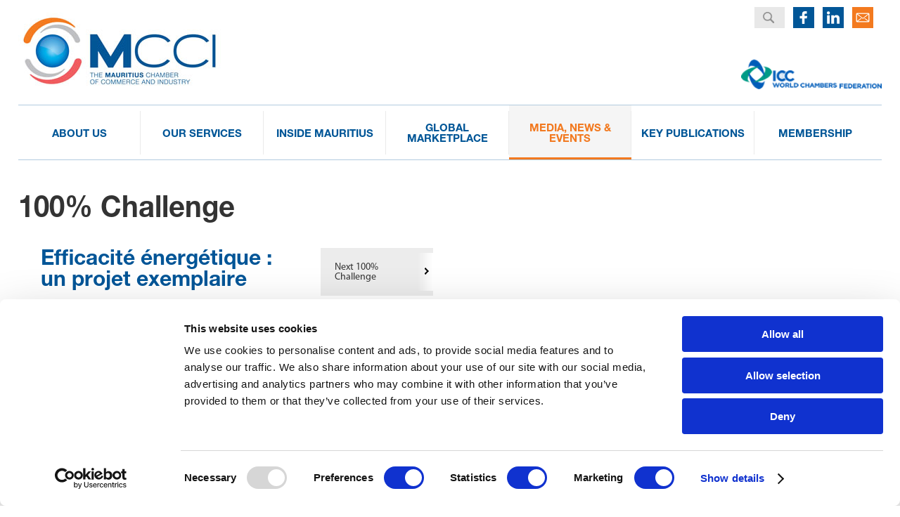

--- FILE ---
content_type: text/html; charset=utf-8
request_url: https://www.mcci.org/en/media-news-events/100-challenge/efficacite-energetique-un-projet-exemplaire/
body_size: 11053
content:

<!DOCTYPE html>
<html xmlns:umbraco="http://umbraco.org">
<head>
	
<meta charset="UTF-8" />
<meta http-equiv="X-UA-Compatible" content="IE=edge,chrome=1"> 
<meta name="apple-mobile-web-app-capable" content="yes">
<meta content="yes" name="apple-touch-fullscreen" />
<meta name="apple-mobile-web-app-status-bar-style" content="black" />
<meta name="viewport" content="initial-scale=1.0,minimum-scale=1.0,maximum-scale=1.0,width=device-width,height=device-height,target-densitydpi=device-dpi,user-scalable=non" />	

<title>Efficacit&#233; &#233;nerg&#233;tique : un projet exemplaire - Mauritius Chamber of Commerce and Industry – MCCI </title>


<meta name="Keywords" content="Mauritius, Chamber of Commerce and Industry, MCCI, Business, Trade, Economy, statistics, Customs duties, Tax, Legal, Arbitration, Mediation, Ellipro, barcode, training, import, export" />
<meta name="Description" content="The Mauritius Chamber of Commerce and Industry serves and promotes the interest of the business community. The MCCI is a dynamic actor in the socio-economic development of Mauritius and offers professional services for business operations, trade, import, export, economic perspectives, tax refund, arbitration, mediation and networking." />
<meta name="Author" content="" />
<meta name="ROBOT" content="index,follow" />
<meta name="revisit-after" content="7" />
<meta name="Copyright" content="" />
<meta name="rating" content="General" />
<meta name="language" content="en" /> 	
	
	
<link rel="preconnect" href="https://fonts.googleapis.com">
<link rel="preconnect" href="https://fonts.gstatic.com" crossorigin>
<link href="https://fonts.googleapis.com/css2?family=Roboto:ital,wght@0,100;0,300;0,400;0,500;0,700;0,900;1,100;1,300;1,400;1,500;1,700;1,900&display=swap" rel="stylesheet">

	<link rel="shortcut icon" href="/favicon.ico">
	<link rel="stylesheet" type="text/css" href="/css/style220316.css">
	<link rel="stylesheet" type="text/css" href="/css/layouts.css">
	<link rel="stylesheet" type="text/css" href="/css/media.css">
	<link rel="stylesheet" href="/css/component.css">
	<link rel="stylesheet" type="text/css" href="/css/jquery.bxslider.css">
	<link rel="stylesheet" type="text/css" href="/css/logo.css">

<!--[if lt IE 9]>
<script type="text/javascript" src="/js/html5shiv.js"></script>
<![endif]-->
<script id="Cookiebot" src="https://consent.cookiebot.com/uc.js" data-cbid="d6e3b550-4cab-4f1b-b8f8-cf9ea233b373" data-blockingmode="auto" type="text/javascript"></script>
<script type="text/javascript" src="/scripts/jquery.js"></script>

<script type="text/javascript" src="/scripts/modernizr.custom.js"></script>	
	
	
	
    <script>	
	$(document).ready(function () {
		$(window).scroll(function () {
		if ($(this).scrollTop() > 120) {$('.scrollup').fadeIn();} else {$('.scrollup').fadeOut();}});		
		$('.scrollup').click(function () {$("html, body").animate({scrollTop: 0}, 600);return false;});
	});
		
		
	</script>	
	 <script type="text/javascript"> <!--
    function UnCryptMailto( s )
    {
        var n = 0;
        var r = "";
        for( var i = 0; i < s.length; i++)
        {
            n = s.charCodeAt( i );
            if( n >= 8364 )
            {
                n = 128;
            }
            r += String.fromCharCode( n - 1 );
        }
        return r;
    }

    function linkTo_UnCryptMailto( s )
    {
        location.href=UnCryptMailto( s );
    }
    // --> </script>
<script type="text/javascript">
_linkedin_data_partner_id = "404562";
</script><script type="text/javascript">
(function(){var s = document.getElementsByTagName("script")[0];
var b = document.createElement("script");
b.type = "text/javascript";b.async = true;
b.src = "https://snap.licdn.com/li.lms-analytics/insight.min.js";
s.parentNode.insertBefore(b, s);})();
</script>
<noscript>
<img height="1" width="1" style="display:none;" alt="" src="https://dc.ads.linkedin.com/collect/?pid=404562&fmt=gif" />
</noscript>
							<!-- Facebook Pixel Code -->
				<script>
				  !function(f,b,e,v,n,t,s)
				  {if(f.fbq)return;n=f.fbq=function(){n.callMethod?
				  n.callMethod.apply(n,arguments):n.queue.push(arguments)};
				  if(!f._fbq)f._fbq=n;n.push=n;n.loaded=!0;n.version='2.0';
				  n.queue=[];t=b.createElement(e);t.async=!0;
				  t.src=v;s=b.getElementsByTagName(e)[0];
				  s.parentNode.insertBefore(t,s)}(window, document,'script',
				  'https://connect.facebook.net/en_US/fbevents.js');
				  fbq('init', '208053733159051');
				  fbq('track', 'PageView');
				</script>
				<noscript><img height="1" width="1" style="display:none"
				  src="https://www.facebook.com/tr?id=208053733159051&ev=PageView&noscript=1"
				/></noscript>
				<!-- End Facebook Pixel Code -->

	
	
	<meta name="google-site-verification" content="_kQpfdafgCb1XRUW7ucWRE1px_G6NnAAoCKzYj_GmzM" />

</head>

<!--<body onLoad="autoClick();">-->
<body>
	
<div class="wrapper">
	<div class="container">
		<a href="#" class="scrollup"></a>
    <!-- Header -->
        <header>
			<div class="logo"><a href="/"><img src="/images/logo.jpg" width="297" height="116" alt="MCCI" /></a></div>
			
			<a href="/"><span class="logo170"></span></a>
			

      <div class="header_nav menu-mcci">
        <div class="contact_top"><a href="/en/contact/"></a></div>
        <div class="in-top"><a href="https://www.linkedin.com/company/the-mcci/" target="_blank"></a></div>
        <div class="fb-top"><a href="https://www.facebook.com/mauritiuschamberofcommerceandindustry" target="_blank"></a></div>


        <!-- search -->
          <div class="search_container">
            <div id="header-search">
              <form method="get" action="/en/search">
                <input type="search" name="q" value="" onfocus="this.value=''" class="text_input">
              </form>
            </div>
          </div>
        <!-- end search -->

      <div class="icc">
        <a href="http://www.iccwbo.org/about-icc/organization/world-chambers-federation/ " target="_blank"><img src="/images/logo-icc.png" alt="" /></a>
      </div> 
      </div>

      

     

        </header>
        <!-- Header -->
        <!-- Menu -->
        <nav class="new-menu">
            <ul>
				 <li class="layer1 ">
						 <a class="main-link" href="/en/about-us/our-institution/our-history/"><span>About Us</span></a>
					
						   <div class="sub-menu">
                    <ul>
							   
										 <li>
													 <a class="second-link" href="/en/about-us/our-institution/our-history/" aria-haspopup="true">Our Institution</a>
										
										
											   <div class="third-menu">
													  <ul>
																<li><a href="/en/about-us/our-institution/our-history/">Our History</a></li>
																<li><a href="/en/about-us/our-institution/rules-of-mcci/">Rules of MCCI</a></li>
																<li><a href="/en/about-us/our-institution/functions/">Functions</a></li>
																<li><a href="/en/about-us/our-institution/list-of-past-presidents/">List of Past Presidents</a></li>
													  </ul>
													</div>
							 
							 </li>
										 <li>
													 <a class="second-link" href="/en/about-us/our-people/council/" aria-haspopup="true">Our People</a>
										
										
											   <div class="third-menu">
													  <ul>
																<li><a href="/en/about-us/our-people/council/">Council</a></li>
																<li><a href="/en/about-us/our-people/secretariat/">Secretariat</a></li>
																<li><a href="/en/about-us/our-people/careers/">Careers</a></li>
													  </ul>
													</div>
							 
							 </li>
										 <li>
													 <a class="second-link" href="/en/about-us/our-publications/annual-reports/" aria-haspopup="true">Our Publications</a>
										
										
											   <div class="third-menu">
													  <ul>
																<li><a href="/en/about-us/our-publications/annual-reports/">Annual Reports</a></li>
																<li><a href="/en/about-us/our-publications/mcci-150-ans-dhistoire/">MCCI 150 ans d&#39;histoire</a></li>
																<li><a href="/en/about-us/our-publications/tribute/">Tribute</a></li>
																<li><a href="/en/about-us/our-publications/obituary-of-dr-yousouf-isma&#235;l/">Obituary of Dr. Yousouf&#160;Isma&#235;l</a></li>
													  </ul>
													</div>
							 
							 </li>
									
									
								</ul>
									</div>
				</li>
				 <li class="layer1 ">
						 <a class="main-link" href="/en/our-services/trade-tools/trade-statistics/"><span>Our Services</span></a>
					
						   <div class="sub-menu">
                    <ul>
							   
										 <li>
													 <a class="second-link" href="/en/our-services/trade-tools/trade-statistics/" aria-haspopup="true">Trade Tools</a>
										
										
											   <div class="third-menu">
													  <ul>
																<li><a href="/en/our-services/trade-tools/trade-statistics/">Trade Statistics</a></li>
																<li><a href="/en/our-services/trade-tools/toam/">TOAM</a></li>
																<li><a href="/en/our-services/trade-tools/other-trade-tools/">Other Trade Tools</a></li>
													  </ul>
													</div>
							 
							 </li>
										 <li>
													 <a class="second-link" href="/en/our-services/gs1-mauritius/products-and-services/" aria-haspopup="true">GS1 Mauritius</a>
										
										
											   <div class="third-menu">
													  <ul>
																<li><a href="/en/our-services/gs1-mauritius/products-and-services/">Products and Services</a></li>
													  </ul>
													</div>
							 
							 </li>
										 <li>
													<a class="second-link" href="/en/our-services/mcci-technology-transfer-platform/" aria-haspopup="true">MCCI Technology Transfer Platform</a>
										
										
											   <div class="third-menu">
													  <ul>
													  </ul>
													</div>
							 
							 </li>
										 <li>
													 <a class="second-link" href="/en/our-services/tax-free-shopping/tax-refund/" aria-haspopup="true">Tax Free Shopping</a>
										
										
											   <div class="third-menu">
													  <ul>
																<li><a href="/en/our-services/tax-free-shopping/tax-refund/">Tax Refund</a></li>
																	 <li><a href="https://www.taxfreeshopping.mu/en" target="_blank">MCCI Digital Platform</a></li>
																	 <li><a href="https://www.taxfreeshopping.mu/en/ecommerce" target="_blank">eCommerce Solution</a></li>
													  </ul>
													</div>
							 
							 </li>
										 <li>
													<a class="second-link" href="/en/our-services/mcci-arbitration-and-mediation-center/" aria-haspopup="true">MCCI Arbitration and Mediation Center</a>
										
										
							 
							 </li>
										 <li>
													 <a class="second-link" href="/en/our-services/business-resources/certificate-of-origin/" aria-haspopup="true">Business Resources</a>
										
										
											   <div class="third-menu">
													  <ul>
																<li><a href="/en/our-services/business-resources/certificate-of-origin/">Certificate of Origin</a></li>
																<li><a href="/en/our-services/business-resources/ata-carnet/">ATA Carnet</a></li>
																 <li><a href="/en/our-services/business-resources/mcci-sme-marketplace/about-sme-marketplace/">MCCI SME Marketplace</a></li>
																<li><a href="/en/our-services/business-resources/chamber-trust/">Chamber Trust</a></li>
																<li><a href="/en/our-services/business-resources/exemption-justificative/">Exemption Justificative</a></li>
													  </ul>
													</div>
							 
							 </li>
									
									
								</ul>
									</div>
				</li>
				 <li class="layer1 ">
						 <a class="main-link" href="/en/inside-mauritius/doing-business/start-a-business/choice-of-business-structure/"><span>Inside Mauritius</span></a>
					
						   <div class="sub-menu">
                    <ul>
							   
										 <li>
													 <a class="second-link" href="#" aria-haspopup="true">Doing Business</a>
										
										
											   <div class="third-menu">
													  <ul>
																<li><a href="/en/inside-mauritius/doing-business/mauritius-in-figures/">Mauritius in Figures</a></li>
																 <li><a href="/en/inside-mauritius/doing-business/start-a-business/choice-of-business-structure/">Start a Business</a></li>
																<li><a href="/en/inside-mauritius/doing-business/world-bank-doing-business-indicators/">World Bank Doing Business Indicators</a></li>
													  </ul>
													</div>
							 
							 </li>
										 <li>
													 <a class="second-link" href="/en/inside-mauritius/incentives-schemes/freight-subsidy-scheme-to-africa/" aria-haspopup="true">Incentives &amp; Schemes</a>
										
										
											   <div class="third-menu">
													  <ul>
													  </ul>
													</div>
							 
							 </li>
										 <li>
													 <a class="second-link" href="/en/inside-mauritius/imports-exports/guide-to-import/" aria-haspopup="true">Imports &amp; Exports</a>
										
										
											   <div class="third-menu">
													  <ul>
																<li><a href="/en/inside-mauritius/imports-exports/guide-to-import/">Guide to Import</a></li>
																<li><a href="/en/inside-mauritius/imports-exports/guide-to-export/">Guide to Export</a></li>
																<li><a href="/en/inside-mauritius/imports-exports/procedures-documents/">Procedures &amp; Documents</a></li>
																<li><a href="/en/inside-mauritius/imports-exports/certificates-of-origin/">Certificates of Origin</a></li>
																<li><a href="/en/inside-mauritius/imports-exports/incoterms-and-international-terms-of-payment/">Incoterms and International Terms of Payment</a></li>
													  </ul>
													</div>
							 
							 </li>
										 <li>
													<a class="second-link" href="/en/inside-mauritius/legislations/" aria-haspopup="true">Legislations</a>
										
										
							 
							 </li>
									
									
								</ul>
									</div>
				</li>
				 <li class="menu ">
						 <a class="main-link" href="/en/global-marketplace/regional-international-network/"><span>Global Marketplace</span></a>
					
                    <ul class="dropmenu">
										 <li class="sub_menu">
													<a class="second-link" href="/en/global-marketplace/regional-international-network/" aria-haspopup="true">Regional &amp; International Network</a>
										
							 
							 </li>
										 <li class="sub_menu">
													 <a class="second-link" href="/en/global-marketplace/trade-agreements/agoa/" aria-haspopup="true">Trade Agreements</a>
										
							 
							 </li>
										 <li class="sub_menu">
													<a class="second-link" href="/en/global-marketplace/partnering-with-other-international-organizations/" aria-haspopup="true">Partnering with other International Organizations</a>
										
							 
							 </li>
									
									
								</ul>
				</li>
				 <li class="menu current">
						  <a class="main-link" href="/en/media-news-events/"><span>Media, News &amp; Events</span></a>
					
				</li>
				 <li class="menu ">
						  <a class="main-link" href="/en/key-publications/"><span>Key Publications</span></a>
					
				</li>
				 <li class="menu ">
						 <a class="main-link" href="/en/membership/why-join-the-mcci/"><span>Membership</span></a>
					
                    <ul class="dropmenu">
										 <li class="sub_menu">
													<a class="second-link" href="/en/membership/why-join-the-mcci/" aria-haspopup="true">Why join the MCCI?</a>
										
							 
							 </li>
										 <li class="sub_menu">
													<a class="second-link" href="/en/membership/members-directory/" aria-haspopup="true">Members Directory</a>
										
							 
							 </li>
									
									
								</ul>
				</li>
</ul>
        </nav>
   <div id="dl-menu" class="dl-menuwrapper">
	 <button class="dl-trigger">Open Menu</button>
 		<ul class="dl-menu">
		
		<li class="menu">
            <a href="/en/media-news-events">News & Events</a>
        </li>

        <li class="menu">
            <a href="">Our Services</a>
            <ul class="dl-submenu">
                <li class="asa">
                    <a href="https://www.taxfreeshopping.mu/en/tax-free" target="_blank">Tax Free Shopping</a>
                </li>

                <li class="asa">
                    <a href="https://www.gs1mu.org/get-a-barcode/getting-started" target="_blank">GS1 Mauritius</a>
                </li>
					
				<li class="asa">
                    <a href="https://marc.mu/" target="_blank">MARC</a>
                </li>

                <li class="asa">
                    <a href="/en/our-services/business-resources/certificate-of-origin">Certificate of Origin</a>
                </li>

                <li class="asa">
                    <a href="/en/our-services/business-resources/ata-carnet">ATA Carnet</a>
                </li>

                <li class="asa">
                    <a href="">Business Facilitation</a>
                    <ul class="dl-submenu">
                        <li><a href="/en/contact/">Contact your representative</a></li>
                    </ul>
                </li>
            </ul>
        </li>

        <li class="menu">
            <a href="">Trade</a>
            <ul class="dl-submenu">
                <li class="asa">
                    <a href="https://mobile.tradeobstacles.org/" target="_blank">TOAM</a>
                </li>

                <li class="asa">
                    <a href="/en/our-services/trade-tools/other-trade-tools/">Trade platform</a>
                </li>               
            </ul>
        </li>

        <li class="menu">
            <a href="/en/media-news-events/">Membership</a>
            <ul class="dl-submenu">
                <li class="asa">
                    <a href="/en/membership/membership-form">Become a member</a>
                </li>              
            </ul>
        </li>
					
					
        

        <!--<li class="menu members_login"><a href="/en/members-login/"><span class="m_login">MEMBERS LOGIN</span></a></li>-->

        <li class="menu search">
            <div class="search_container_mobile">
                <div id="header-search">
                    <form method="get" action="/en/search">
                        <input type="search" name="q" value="" onfocus="this.value=''" class="text_input">
                    </form>
                </div>
            </div>
        </li>
    </ul>
	   
   </div>		
        <!-- Menu -->
		
		

	<section class="inner_page clearfix">
		
		<div class="challenge_container">
			
												<h1>100% Challenge</h1>
				 <div class="block_top">
					<div class="challenge_image">
				        <iframe src="https://www.youtube.com/embed/8s6g8002Ubo?list=UU8hKex0gOd8sNRd7vm-GffQ" frameborder="0" allowfullscreen></iframe>
					</div>
				    <div class="block_title">	 
					<h2>Efficacit&#233; &#233;nerg&#233;tique : un projet exemplaire </h2>
					<span class="challenge_date">22 Jul 2014</span>	
						<div class="sharer_inner share_top">
							<div class="sharer_container">
								<ul>
									<li><a href="http://www.facebook.com/sharer.php?u=/en/media-news-events/100-challenge/efficacite-energetique-un-projet-exemplaire/" target="_blank" onclick="window.open(this.href,'child','height=200,width=500'); return false;"><img src="/images/icn/fb.jpg" ></a></li>
									<li><a href="http://twitter.com/share?url=/en/media-news-events/100-challenge/efficacite-energetique-un-projet-exemplaire/&amp;text=Efficacit&#233; &#233;nerg&#233;tique : un projet exemplaire" target="_blank"><img src="/images/icn/twitter.jpg" ></a></li>
									<li><a href="https://plus.google.com/share?url=/en/media-news-events/100-challenge/efficacite-energetique-un-projet-exemplaire/" target="_blank"><img src="/images/icn/googleplus.jpg" ></a></li>
									<li><a target="_blank"href="https://www.linkedin.com/shareArticle?mini=true&url=/en/media-news-events/100-challenge/efficacite-energetique-un-projet-exemplaire//&title=&summary=&source="><img src="/images/icn/icn_linked.jpg" ></a></li>
								</ul>
							</div>
						</div>
			        </div>
				<div class="block_nav">
					<a href="/en/media-news-events/100-challenge/bientot-plus-de-saison-pour-la-viande-de-cerf/" class="next_update">Next 100% Challenge</a>
					<a href="/en/media-news-events/100-challenge/manser-saxon-construit-lavenir-sur-la-formation/" class="previous_update">Previous 100% Challenge</a>

				</div>
				</div>
				<div class="update_description">
				   <p><p>Alors que le pays cherche à réduire sa consommation de combustibles d'origine fossile, des entreprises agroalimentaires s'engagentà améliorer leur efficacité énergétique. Un exemple à suivre, menédans le cadre d'un partenariat entre le secteur privé et les pouvoirs publics mais aussi entre Maurice et La Réunion.</p></p>
				</div>
				<div class="block_nav_mob">
					<div class="sharer_inner">
							<div class="sharer_container">
								<ul>
									<li><a href="http://www.facebook.com/sharer.php?u=/en/media-news-events/100-challenge/efficacite-energetique-un-projet-exemplaire/" target="_blank" onclick="window.open(this.href,'child','height=200,width=500'); return false;"><img src="/images/icn/fb.jpg" ></a></li>
									<li><a href="http://twitter.com/share?url=/en/media-news-events/100-challenge/efficacite-energetique-un-projet-exemplaire/&amp;text=Efficacit&#233; &#233;nerg&#233;tique : un projet exemplaire" target="_blank"><img src="/images/icn/twitter.jpg" ></a></li>
									<li><a href="https://plus.google.com/share?url=/en/media-news-events/100-challenge/efficacite-energetique-un-projet-exemplaire/" target="_blank"><img src="/images/icn/googleplus.jpg" ></a></li>
									<li><a target="_blank"href="https://www.linkedin.com/shareArticle?mini=true&url=/en/media-news-events/100-challenge/efficacite-energetique-un-projet-exemplaire//&title=&summary=&source="><img src="/images/icn/icn_linked.jpg" ></a></li>
								</ul>
							</div>
						</div>
					<a href="/en/media-news-events/100-challenge/bientot-plus-de-saison-pour-la-viande-de-cerf/" class="next_update">Next 100% Challenge</a>
					<a href="/en/media-news-events/100-challenge/manser-saxon-construit-lavenir-sur-la-formation/" class="previous_update">Previous 100% Challenge</a>

				</div>
	
		</div>
		<a class="backbutton" href="/en/challengesearch/">View all 100% Challenge</a>
	</section>
 
    
    </div>
		
  <!-- Insert default "Content" markup here -->
  
 
	<footer>
		<div class="footer_inner footer-mcci">
    	<!-- <div class="footer_nav">
        	   <ul>
            	<li>
                	<h4>About Us</h4>
                   
           
				
						 <ul >
										 <li class="sub_menu">
													 <a href="/en/about-us/our-institution/our-history/">Our Institution</a>
							 
									</li>
										 <li class="sub_menu">
													 <a href="/en/about-us/our-people/council/">Our People</a>
							 
									</li>
										 <li class="sub_menu">
													 <a href="/en/about-us/our-publications/annual-reports/">Our Publications</a>
							 
									</li>
								</ul>
				</li>
	<li>
                	<h4>Our Services</h4>
                   
           
				
						 <ul >
										 <li class="sub_menu">
													 <a href="/en/our-services/trade-tools/trade-statistics/">Trade Tools</a>
							 
									</li>
										 <li class="sub_menu">
													 <a href="/en/our-services/gs1-mauritius/products-and-services/">GS1 Mauritius</a>
							 
									</li>
										 <li class="sub_menu">
													<a href="/en/our-services/mcci-technology-transfer-platform/">MCCI Technology Transfer Platform</a>
							 
									</li>
										 <li class="sub_menu">
													 <a href="/en/our-services/tax-free-shopping/tax-refund/">Tax Free Shopping</a>
							 
									</li>
										 <li class="sub_menu">
													<a href="/en/our-services/mcci-arbitration-and-mediation-center/">MCCI Arbitration and Mediation Center</a>
							 
									</li>
										 <li class="sub_menu">
													 <a href="/en/our-services/business-resources/certificate-of-origin/">Business Resources</a>
							 
									</li>
								</ul>
				</li>
	<li>
                	<h4>Inside Mauritius</h4>
                   
           
				
						 <ul >
										 <li class="sub_menu">
													 <a href="#">Doing Business</a>
							 
									</li>
										 <li class="sub_menu">
													 <a href="/en/inside-mauritius/incentives-schemes/freight-subsidy-scheme-to-africa/">Incentives &amp; Schemes</a>
							 
									</li>
										 <li class="sub_menu">
													 <a href="/en/inside-mauritius/imports-exports/guide-to-import/">Imports &amp; Exports</a>
							 
									</li>
										 <li class="sub_menu">
													<a href="/en/inside-mauritius/legislations/">Legislations</a>
							 
									</li>
								</ul>
				</li>
	<li>
                	<h4>Global Marketplace</h4>
                   
           
				
						 <ul >
										 <li class="sub_menu">
													<a href="/en/global-marketplace/regional-international-network/">Regional &amp; International Network</a>
							 
									</li>
										 <li class="sub_menu">
													 <a href="/en/global-marketplace/trade-agreements/agoa/">Trade Agreements</a>
							 
									</li>
										 <li class="sub_menu">
													<a href="/en/global-marketplace/partnering-with-other-international-organizations/">Partnering with other International Organizations</a>
							 
									</li>
								</ul>
				</li>
	<li>
                	<h4>Media, News &amp; Events</h4>
                   
           
				
						 <ul >
								</ul>
				</li>
	<li>
                	<h4>Key Publications</h4>
                   
           
				
						 <ul >
								</ul>
				</li>
	<li>
                	<h4>Membership</h4>
                   
           
				
						 <ul >
										 <li class="sub_menu">
													<a href="/en/membership/why-join-the-mcci/">Why join the MCCI?</a>
							 
									</li>
										 <li class="sub_menu">
													<a href="/en/membership/members-directory/">Members Directory</a>
							 
									</li>
								</ul>
				</li>
            </ul>
      </div> -->
       <div class="footer_details">
            <div class="c"></div>
       		<div class="footer_details_left">
            <div class="cnTitle">MCCI</div>
            <div class="sub-title">The Mauritius Chamber of Commerce and Industry</div>
                <ul>
                  <li class="map"><a href="/en/contact/">2nd Floor, Anglo-Mauritius House, 6, Adolphe de Plevitz Street, Port Louis</a></li>
                	<li class="phone"><a>(230) 203 48 30</a></li>
                  <li class="fax"><a>(230) 208 00 76</a></li>
                </ul>
            </div>
            <div class="footer_details_center">
              <div class="cnImg"><img src="/images/map-mcci.jpg"></div>
            </div>

		   <div class="footer_details_right">
       <!--  <a href="http://www.iccwbo.org/about-icc/organization/world-chambers-federation/ " target="_blank"><img src="/images/icc.png" alt="" /></a> -->
         <div class="ql">
          <div class="title">Quick Links</div>
          <ul>
          	<li><a href="/en/membership/why-join-the-mcci/">Why join the MCCI?</a></li>
            <li><a href="/en/membership/members-directory/">Members Directory</a></li>
            <li><a href="/en/inside-mauritius/doing-business/world-bank-doing-business-indicators/starting-a-business/">Start a Business</a></li>
            <li><a href="/en/key-publications/">Key Publications</a></li>
          </ul>
           
         </div>
      </div>
		   	 
	      <div class="header_nav menu-mcci dektoplogomenu">
       
        <div class="in-top"><a href="https://www.linkedin.com/company/the-mcci/" target="_blank"></a></div>
        <div class="fb-top"><a href="https://www.facebook.com/mauritiuschamberofcommerceandindustry" target="_blank"></a></div>


      

      <div class="icc">
        <a href="http://www.iccwbo.org/about-icc/organization/world-chambers-federation/ " target="_blank"><img src="/images/logo-icc.png" alt="" /></a>
      </div> 
      </div>
		 
		   
       </div>
       <div class="footer_links">
       		<div class="footer_links_wrap">
            	<ul>
                	<li><a href="/en/sitemap/">Sitemap</a></li>
                    <li><a href="/en/disclaimer/">Disclaimer </a></li>
                    <li><a href="/en/privacy-policy/"> Privacy Policy  </a></li>
					<!--li><a href="/media/356386/mcci_cookie_policy.pdf" target="_blank"> Cookie Policy  </a></li-->
                    <!--li><a href="/en/useful-links/">Useful Links   </a></li-->
                    
                </ul>
            </div>
            <div class="footer_rights">
            	<p class="left_text">© 2015 - 2026 The MCCI. All rights reserved.</p>
				<p class="right_text">Designed by <a href="http://www.frci.net/eservices" target="_blank">FRCI eServices Ltd.</a></p>
            </div>
       </div>
     </div>		
    </footer> 
 
  </div>
	<!--
<script id="CookieDeclaration" src="https://consent.cookiebot.com/d6e3b550-4cab-4f1b-b8f8-cf9ea233b373/cd.js"  type="text/javascript" async></script>
-->	
<script type="text/javascript" src="/scripts/jquery.dlmenu.js"></script>
<!--<script type="text/javascript" src="/scripts/security.js"></script>-->
	<script>
			$(function() {
				$( '#dl-menu' ).dlmenu({
					animationClasses : { classin : 'dl-animate-in-5', classout : 'dl-animate-out-5' }
				});
			});
		</script>
	<script type="text/javascript" src="/scripts/scrolltofixed-min.js"></script>
	<script type="text/javascript">
		$(window).load(function(){
			$(document).ready(function() {
				$('nav').scrollToFixed();
			});
		});
	</script> 
	<!-- Google tag (gtag.js) -->
<script async src="https://www.googletagmanager.com/gtag/js?id=G-HYR7BH262P"></script>
<script>
  window.dataLayer = window.dataLayer || [];
  function gtag(){dataLayer.push(arguments);}
  gtag('js', new Date());

  gtag('config', 'G-HYR7BH262P');
</script>
	
	<script type="application/javascript" src="/scripts/rpie.js"></script>
	<script type="text/javascript" src="/scripts/circles.js"></script>
	<script type="text/javascript" src="/scripts/main.js"></script>
	<script>
        var a = 0;
        $(window).scroll(function() {
            var oTop = $('.mauritius-bloc').offset().top - window.innerHeight;
            if (a == 0 && $(window).scrollTop() > oTop) {
				var bar = new ProgressBar.Circle(container, {
					strokeWidth: 10,
					easing: 'easeOut',
					duration: 2000,
					color: '#01589f',
					trailColor: '#01589f1a',
					trailWidth: 10,
					svgStyle: null
				});
				bar.animate(0.59);
				
                $('.count').each(function() {
                    var $this = $(this),
                    countTo = $this.attr('data-count');
                    $({
                        countNum: $this.text()
                    }).animate({
                        countNum: countTo
                    },
        
                    {
                        duration: 2000,
                        easing: 'swing',
                        step: function() {
                            $this.text(Math.floor(this.countNum));
                        },
                        complete: function() {
                            $this.text(this.countNum);
                        }
        
                    });
                });
                a = 1;
            }
        });

        var b = 0;
        $(window).scroll(function() {
            var oTop = $('.bar-chart-bloc').offset().top - window.innerHeight;
            if (b == 0 && $(window).scrollTop() > oTop) {
                $('.count').each(function() {
                    var $this = $(this),
                    countTo = $this.attr('data-counts');
                    $({
                        countNum: $this.text()
                    }).animate({
                        countNum: countTo
                    },
        
                    {
                        duration: 2000,
                        easing: 'swing',
                        step: function() {
                            $this.text(Math.floor(this.countNum));
                        },
                        complete: function() {
                            $this.text(this.countNum);
                        }
        
                    });
                });
                b = 1;
            }
        });

        var c = 0;
        $(window).scroll(function() {
            var oTop = $('.age-bloc').offset().top - window.innerHeight;
            if (c == 0 && $(window).scrollTop() > oTop) {
				generatePieGraph('myCanvas', obj);
				
                $('.count').each(function() {
                    var $this = $(this),
                    countTo = $this.attr('data-counted');
                    $({
                        countNum: $this.text()
                    }).animate({
                        countNum: countTo
                    },

                    {
                        duration: 2000,
                        easing: 'swing',
                        step: function() {
                            $this.text(Math.floor(this.countNum));
                        },
                        complete: function() {
                            $this.text(this.countNum);
                        }

                    });
                });
                c = 1;
            }
        });
    </script>

    <script type="text/javascript">
        var obj =   {
						values: [16.6, 70.8, 12.6],
						colors: ['#f27002', '#07babe', '#ffb423'],
						animation: true, // Takes boolean value & default behavious is false
						animationSpeed: 1, // Time in miliisecond & default animation speed is 20ms
						fillTextData: true, // Takes boolean value & text is not generate by default 
						fillTextColor: '#fff', // For Text colour & default colour is #fff (White)
						fillTextAlign: 1.30, // for alignment of inner text position i.e. higher values gives closer view to center & default text alignment is 1.85 i.e closer to center
						fillTextPosition: 'inner', // 'horizontal' or 'vertical' or 'inner' & default text position is 'horizontal' position i.e. outside the canvas
						doughnutHoleSize: 50, // Percentage of doughnut size within the canvas & default doughnut size is null
						doughnutHoleColor: '#fff', // For doughnut colour & default colour is #fff (White)
						offset: 1, // Offeset between two segments & default value is null
						pie: 'normal', // if the pie graph is single stroke then we will add the object key as "stroke" & default is normal as simple as pie graph
						isStrokePie: { 
							stroke: 20, // Define the stroke of pie graph. It takes number value & default value is 20
							overlayStroke: true, // Define the background stroke within pie graph. It takes boolean value & default value is false
							overlayStrokeColor: '#eee', // Define the background stroke colour within pie graph & default value is #eee (Grey)
							strokeStartEndPoints: 'Yes', // Define the start and end point of pie graph & default value is No
							strokeAnimation: true, // Used for animation. It takes boolean value & default value is true
							strokeAnimationSpeed: 40, // Used for animation speed in miliisecond. It takes number & default value is 20ms
							fontSize: '60px', // Used to define text font size & default value is 60px
							textAlignement: 'center', // Used for position of text within the pie graph & default value is 'center'
							fontFamily: 'Arial', // Define the text font family & the default value is 'Arial'
							fontWeight: 'bold' //  Define the font weight of the text & the default value is 'bold'
						}
				    };

                    
    </script>

    <script type="text/javascript">
        //animation fadeInLeft
        const imagesL = document.querySelectorAll('.slideL');
            observer = new IntersectionObserver((entries) => {
                entries.forEach(entry => {
                    if(entry.intersectionRatio > 0) {
                        entry.target.style.animation = `slideL 1.3s ${entry.target.dataset.delay} forwards ease-out`;
                    }
                    
                    // else {
                    //     entry.target.style.animation = 'none'
                    // }
                })
            })
            
            imagesL.forEach(imageL => {
                observer.observe(imageL)
            })
				
		//animation fadeInLeft
        const imagesLe = document.querySelectorAll('.slideLe');
            observer = new IntersectionObserver((entries) => {
                entries.forEach(entry => {
                    if(entry.intersectionRatio > 0) {
                        entry.target.style.animation = `slideLe 1.3s ${entry.target.dataset.delay} forwards ease-out`;
                    }
                    
                    // else {
                    //     entry.target.style.animation = 'none'
                    // }
                })
            })
            
            imagesLe.forEach(imageLe => {
                observer.observe(imageLe)
            })
	</script>

<script type="text/javascript">
_linkedin_partner_id = "404562";
window._linkedin_data_partner_ids = window._linkedin_data_partner_ids || [];
window._linkedin_data_partner_ids.push(_linkedin_partner_id);
</script><script type="text/javascript">
(function(){var s = document.getElementsByTagName("script")[0];
var b = document.createElement("script");
b.type = "text/javascript";b.async = true;
b.src = "https://snap.licdn.com/li.lms-analytics/insight.min.js";
s.parentNode.insertBefore(b, s);})();
</script>
<noscript>
<img height="1" width="1" style="display:none;" alt="" src="https://dc.ads.linkedin.com/collect/?pid=404562&fmt=gif" />
</noscript>
	
	<script type="text/javascript"> 
		document.addEventListener('DOMContentLoaded', function() {
  // Check if the user is on a mobile device
  if (window.innerWidth <= 768) {
    var tables = document.querySelectorAll('table');

    tables.forEach(function(table) {
      // Create a new div element
      var wrapper = document.createElement('div');
      
      // Add a class to the div
      wrapper.className = 'table-wrapper';

      // Apply styles to enable horizontal scrolling
      wrapper.style.overflowX = 'auto';
      wrapper.style.webkitOverflowScrolling = 'touch';

      // Insert the div before the table in the DOM
      table.parentNode.insertBefore(wrapper, table);

      // Move the table inside the div
      wrapper.appendChild(table);
    });
  }
});

	</script>


</body>
</html>

	



--- FILE ---
content_type: text/css
request_url: https://www.mcci.org/css/style220316.css
body_size: 22301
content:
@charset "utf-8";
/* CSS Document */
/* Author : Sharat Gujadhur */
* {margin:0;padding:0;}
/*Reset*/
html, body, div, span, h1, h2, h3, h4, h5, h6, p, a, em, font, img, strong, ul, li, fieldset, form, label, legend,table, tbody, tfoot, thead, tr, th, td {margin: 0;padding: 0;border: 0;outline: 0;vertical-align: baseline;background: transparent; -webkit-text-size-adjust: 100%; }
body {line-height: 1; font-family:Arial;}
ul,li {list-style: none;margin:0;padding:0}

/* Newsroom */
.wrapper section.main_content .media_updates { width:100%; float:left;}
.wrapper section.main_content .media_updates .business_updates{ width: 75%; float:left;}
.wrapper section.main_content .media_updates .business_updates h2 {font-family:'HelveticaNeueLTStd-Bd'; font-size:35px; color:#005497; margin:31px 0 15px 0;   }
.wrapper section.main_content .media_updates .business_updates .main_block { width:96%; padding:10px 2%; float:left; background:#F5F5F6; }
.wrapper section.main_content .media_updates .business_updates .main_block .latest_businessupdate { width:100%; float:left; cursor:pointer; }
.wrapper section.main_content .media_updates .business_updates .main_block .latest_businessupdate .text_updates { width:35%; float:left;}
.wrapper section.main_content .media_updates .business_updates .main_block .latest_businessupdate .text_updates .update_description { width:90%; float:left; margin-bottom:10px;}
.wrapper section.main_content .media_updates .business_updates .main_block .latest_businessupdate .text_updates .update_description .update_cat { background:#F47B21; color:#ffffff; padding:2px 10px; text-transform:uppercase;font-size:12px; font-weight:normal;}
.wrapper section.main_content .media_updates .business_updates .main_block .latest_businessupdate .text_updates .update_description h4 { font-size:20px; color:#333333; margin:30px 0 0 0; font-family:Georgia, "Times New Roman", Times, serif; font-weight:bold; line-height:24px; }
.wrapper section.main_content .media_updates .business_updates .main_block .latest_businessupdate .text_updates .update_description p {width:100%; float: left; margin: 9px 0;font-family: 'MyriadProRegular';font-size: 14px;color: #575757; margin-bottom:20px; line-height:18px; }
.wrapper section.main_content .media_updates .business_updates .main_block .latest_businessupdate .text_updates .update_description a {font-family:'HelveticaNeueLTStd-Bd'; font-size:12px; border:1px solid #cccccc; padding: 9px 35px; color:#F26D1F;}
.wrapper section.main_content .media_updates .business_updates .main_block .latest_businessupdate:hover .text_updates .update_description a { background:#F26D1F; border:1px solid #F26D1F; color:#ffffff;  }
.wrapper section.main_content .media_updates .business_updates .main_block .latest_businessupdate .image_mainupdate { width:65%; float:right;}
.wrapper section.main_content .media_updates .business_updates .main_block .latest_businessupdate .image_mainupdate .updateimage_container { width:100%; float:left;}
.wrapper section.main_content .media_updates .business_updates .main_block .latest_businessupdate .image_mainupdate .updateimage_container img { width:100%; height:auto;}

.wrapper section.main_content .business_updates .block_updates { width:100%; float:left; margin: 15px 0 5px 0; }
.wrapper section.main_content .business_updates .block_updates ul { width:100%; float:left;}
.wrapper section.main_content .business_updates .block_updates ul li  { width:31.5%; border:1px solid #DADADA; padding:5px; margin-right:0.5%; float:left; min-height: 350px; }
.wrapper section.main_content .business_updates .block_updates ul li:last-child { margin:0;}

.wrapper section.main_content .business_updates .block_updates ul li .image_update { width:100%; float:left;  }
.wrapper section.main_content .business_updates .block_updates ul li .image_update img { width:100%; height:auto;}
.wrapper section.main_content .business_updates .block_updates ul li .update_description { width:100%; float:left; margin: 15px 0;  }
.wrapper section.main_content .business_updates .block_updates ul li .update_description .updates { font-size:11px; color:#333333; }
.wrapper section.main_content .business_updates .block_updates ul li .update_description .update_cat { background:#0B5493; color:#ffffff; padding:2px 10px; text-transform:uppercase; margin-left:10px; font-size:12px; font-weight:normal;}
.wrapper section.main_content .business_updates .block_updates ul li .update_description h4 { font-size:14px; line-height:20px; color:#333333; margin:12px 0; font-family:Georgia, "Times New Roman", Times, serif; font-weight:bold; margin-bottom:20px; }
.wrapper section.main_content .business_updates .block_updates ul li .update_description a {font-family:'MyriadProRegular'; font-size:12px; border:1px solid #cccccc; padding:2px 12px; color:#F26D1F; }
.wrapper section.main_content .business_updates .block_updates ul li:hover .update_description a {border:1px solid #F26D1F; padding:2px 12px; color:#ffffff; background:#F26D1F; }
.wrapper section.main_content .business_updates .block_updates .button_archive { float:right; margin:15px 10px 0 0;}
.wrapper section.main_content .business_updates .block_updates .button_archive a {font-family:'HelveticaNeueLTStd-Bd'; font-size:13px; color:#0B5292;  }
.wrapper section.main_content .business_updates .block_updates .button_archive a:hover {color:#F47B21;  }
.wrapper section.main_content .media_updates .upcoming_events { width: 23%; float:left; padding: 30px 1% 5px 1%;; }
.wrapper section.main_content .media_updates .upcoming_events h2 {font-family:'HelveticaNeueLTStd-Bd'; font-size:35px; color:#F47B21;   }
.wrapper section.main_content .media_updates .upcoming_events .newsroom_events {  width:100%; float:left; padding-bottom:15px; }
.wrapper section.main_content .media_updates .upcoming_events .newsroom_events .events_details {  width: 95%; float:left; background:#333333;   padding: 10px 1% 15px 4%; margin-top:15px;}
.wrapper section.main_content .media_updates .upcoming_events .newsroom_events ul {  width:100%; float:left;   margin-bottom: 52px; }
.wrapper section.main_content .media_updates .upcoming_events ul li { width:100%; float:left; margin-top: 15px; border-bottom: 1px solid #494949; padding-bottom: 15px; cursor:pointer; transition: all 0.7s ease; }
.wrapper section.main_content .media_updates .upcoming_events ul li:last-child { border:none; transition: all 0.7s ease;}
.wrapper section.main_content .media_updates .upcoming_events ul li .dates_events { width:55px; height:35px; padding:10px 0px; background:#F47B21; text-align:center; float:left; transition: all 0.7s ease; }
.wrapper section.main_content .media_updates .upcoming_events ul li .dates_events .month { text-align:center; text-transform:uppercase; font-size:12px; color:#ffffff; display:block; width:100%; transition: all 0.7s ease;} 
.wrapper section.main_content .media_updates .upcoming_events ul li .dates_events .day { font-size:24px;  text-transform:uppercase; color:#ffffff; display:block; width:100%; font-family:Georgia, "Times New Roman", Times, serif; transition: all 0.7s ease; }
.wrapper section.main_content .media_updates .upcoming_events ul li:hover .dates_events { background:#ffffff; text-align:center; float:left; }
.wrapper section.main_content .media_updates .upcoming_events ul li:hover .dates_events .month { color:#F47B21;} 
.wrapper section.main_content .media_updates .upcoming_events ul li:hover .dates_events .day {color:#F47B21; display:block; }
.wrapper section.main_content .media_updates .upcoming_events .newsroom_events ul li ul { margin:0 !important; padding:2px 0 !important;}
.wrapper section.main_content .media_updates .upcoming_events ul li .infos_events { width:72%; float:left; margin: 6px 0 0 12px; }
.wrapper section.main_content .media_updates .upcoming_events ul li .infos_events h3 { font-size:15px; color:#ffffff; font-weight: lighter; transition: all 0.7s ease; }
.wrapper section.main_content .media_updates .upcoming_events ul li .infos_events ul li { float:left; margin-right:6px; font-size:10px; color:#000000; width:auto; border:none; margin-top:8px; padding:0;}
.wrapper section.main_content .media_updates .upcoming_events ul li .infos_events ul li a { color:#F47B21; font-size:9px; font-weight:normal; transition: all 0.7s ease;}
.wrapper section.main_content .media_updates .upcoming_events ul li:hover .infos_events h3 { font-size:15px; color:#F47B21; font-weight: lighter;  }
.wrapper section.main_content .media_updates .upcoming_events ul li:hover .infos_events ul li a { color:#FFFFFF; font-size:9px; font-weight:normal;}
.wrapper section.main_content .media_updates .upcoming_events .button_events { width:160px; margin:15px auto; }
.wrapper section.main_content .media_updates .upcoming_events .button_events a { padding:10px 20px; border:1px solid #cccccc; color:#ffffff; font-family:'HelveticaNeueLTStd-Bd'; font-size:13px; transition: all 0.7s ease; margin-top:15px; }
.wrapper section.main_content .media_updates .upcoming_events .button_events a:hover {border:1px solid #F47B21; color:#333333; background:#F47B21; }
.wrapper section.main_content .media_updates .upcoming_events .mcci_mag {    width: 100%;
    /* padding: 5% 5%; */
    float: left;
    background: #c2c2c2;
    /* margin: 34px 0 0 0; */ }
.wrapper section.main_content .mcci_mag h3 { font-family:'HelveticaNeueLTStd-Bd';  font-size:20px; color:#ffffff; padding: 15px 0 0 9px; }
.wrapper section.main_content .media_updates .upcoming_events .mcci_mag .description_publication { width:100%; float:left;}
.wrapper section.main_content .media_updates .upcoming_events .mcci_mag .description_publication .publication_left { width: 40%; float:left; margin-left: 0px;}
.wrapper section.main_content .media_updates .upcoming_events .mcci_mag .description_publication h4  {font-family: 'MyriadProRegular'; font-weight:lighter;font-size:14px; color:#ffffff; margin: 10px 0 40px 8px;}
.wrapper section.main_content .media_updates .upcoming_events .mcci_mag .description_publication .publication_left a span.pdf { font-family:Arial, Helvetica, sans-serif; font-size:13px; color:#000000; width:100%; display:block; float:left; margin: 12px 0 25px 0px; }
.wrapper section.main_content .media_updates .upcoming_events .mcci_mag .description_publication .publication_left a span.size { font-family:Arial, Helvetica, sans-serif; font-size:13px; color:#666666; width:100%; display:block; float:left; margin:8px 0 25px 10px; }
.wrapper section.main_content .media_updates .upcoming_events .mcci_mag .description_publication .publication_left a.download_link { font-family:'HelveticaNeueLTStd-Bd';  font-size:13px; color:#005393; padding:8px 15px; border: 1px solid #78C7EA; transition: all 0.7s ease; }
.wrapper section.main_content .media_updates .upcoming_events .mcci_mag .description_publication .publication_left a.download_link:hover {color:#666666; padding:8px 15px; border: 1px solid #ffffff; background:#ffffff; }
.wrapper section.main_content .media_updates .upcoming_events .mcci_mag .description_publication .publication_right { width: 44%; float:left; margin-left:5%;}
.wrapper section.main_content .media_updates .upcoming_events .mcci_mag .description_publication .publication_right img { width:100%; height:auto;   max-width: 100px;}
.wrapper section.main_content .media_updates .upcoming_events .mcci_mag .previous_editions {    width: 100%;
    float: left;
    border-top: none;
    margin: 10px 0 10px 0;
    padding: 5px 0 5px 0;}
.wrapper section.main_content .media_updates .upcoming_events .mcci_mag .previous_editions a {font-family:'HelveticaNeueLTStd-Bd';  font-size:13px; color:#333; padding:10px 15px 0 5px; text-align:right; float:right;}
.wrapper section.main_content .media_updates .upcoming_events .mcci_mag .previous_editions a:hover { color:#fff;}
.wrapper section.main_content .block_challenge { width:100%; float:left; position:relative; border-top:1px solid #ABABAB; padding:30px 0; margin-top:20px; }
.wrapper section.main_content .block_challenge h2 {font-family:'HelveticaNeueLTStd-Bd';  font-size:35px; color:#DD352C; padding:15px 0;  }
.wrapper section.main_content .block_challenge .channel {font-family:'HelveticaNeueLTStd-Bd';  font-size:13px; color:#333333; padding:8px 35px; border: 1px solid #DD362D; float:right; margin:-50px 170px 0 0; transition: all 0.7s ease;  }
.wrapper section.main_content .block_challenge .channel:hover { color:#ffffff; background:#DD362D; }
.wrapper section.main_content .block_challenge .slider_challenge .video_description { width:110px; height:60px; padding:4px 4px; position:absolute; z-index:2; right:0px; top:-67px; background:#DD352C; }
.wrapper section.main_content .block_challenge .slider_challenge .video_description h4 {font-family:'HelveticaNeueLTStd-Bd'; font-weight:lighter;font-size:17px; color:#ffffff; margin:-2px 0 0 2px;}
.wrapper section.main_content .block_challenge .slider_challenge .video_description h4 strong {font-size:34px}
.wrapper section.main_content .block_challenge .slider_challenge .video_description span.zoom {font-family:Arial; font-size:6px; color:#ffffff; width:100%; margin:2px 0 0 1px; float:right; display:block; text-align:right; }
.wrapper section.main_content .block_challenge .slider_challenge .video_description span.by_mcci {font-family:Arial; font-size:9px; color:#ffffff; margin:2px 0 0 1px; display:block; text-align:right; width:100%; float:right;}
.wrapper section.main_content .block_challenge .slider_challenge { width:94%; float:left; padding: 2% 3% 1% 3%; background:#DD352C; position:relative;}
.wrapper section.main_content .block_challenge .slider_challenge ul { width:100%; float:left;}
.wrapper section.main_content .block_challenge .slider_challenge ul li { width:195px !important; height:175px; margin:0 20px 0 0; float:left; cursor:pointer;}
.wrapper section.main_content .block_challenge .slider_challenge ul li .challenge_image { width:195px; float:left; height:110px; overflow:hidden; position:relative; background:url('../images/challenge_bg.jpg') left top no-repeat; }
.wrapper section.main_content .block_challenge .slider_challenge ul li .challenge_description { width:185px; height:42px; background:#ffffff; padding:10px 5px; font-family: 'MyriadProRegular'; font-size:14px; color:#333333; float:left; line-height:18px;}
.criteria_stats span { font-size:16px;}
.wrapper section.main_content .block_challenge .slider_challenge ul li .challenge_image .video_button {background:url(../images/play_challenge.png) center center no-repeat; width:54px; height:54px; position:absolute; z-index:2; top:50%; left:50%; margin-top:-25px; margin-left:-25px; } 
.wrapper section.main_content .block_media { width:100%; float:left; position:relative; border-top:1px solid #ABABAB; padding:30px 0; }
.wrapper section.main_content .block_media .block_photogallery{ width:29%; padding:15px 2%; background:#1E2123; float:left; min-height:650px;overflow: hidden; position:relative; }
.wrapper section.main_content .block_media .block_photogallery .previous_editions { width:90%; float:left; border-top: 1px dotted #ffffff; position:absolute; z-index:1; bottom:20px; left:3%; padding:15px 2% 5px 2%;  }
.wrapper section.main_content .block_media .block_photogallery .previous_editions a {font-family:'HelveticaNeueLTStd-Bd';  font-size:13px; color:#ffffff; padding:5px 15px; text-align:right; float:right;}
.wrapper section.main_content .block_media .block_photogallery .previous_editions a:hover {color:#005597;}
.wrapper section.main_content .block_media .block_brochure{ width:26%; padding:15px 2%; background:#015697; float:left; margin-left:1%; min-height:650px;overflow: hidden; position:relative; }
.wrapper section.main_content .block_media .block_brochure span {font-family: 'MyriadProRegular'; font-size:12px; color:#ffffff;}
.wrapper section.main_content .block_media .block_brochure p {font-family: 'MyriadProRegular'; font-size:22px; color:#ffffff; margin:18px 0 25px 0; }
.wrapper section.main_content .block_media .block_brochure a.download_link { font-family:'HelveticaNeueLTStd-Bd';  font-size:13px; color:#ffffff; padding:8px 15px; border: 1px solid #78C7EA; }
.wrapper section.main_content .block_media .block_brochure a.download_link:hover {color:#F2791F; padding:8px 15px; border: 1px solid #ffffff; background:#ffffff; }
.wrapper section.main_content .block_media .block_brochure .previous_editions { width:90%; float:left; border-top: 1px dotted #ffffff; position:absolute; z-index:1; bottom:20px; left:3%; padding:15px 2% 5px 2%; }
.wrapper section.main_content .block_media .block_brochure .previous_editions a {font-family:'HelveticaNeueLTStd-Bd';  font-size:13px; color:#ffffff; padding:5px 15px; text-align:right; float:right;}
.wrapper section.main_content .block_media .block_brochure .previous_editions a:hover { color:#000000;}
.wrapper section.main_content .block_media .online_newsletter{ width:31%; padding:15px 2%; background:url('../images/newsletter.png') right top no-repeat #1E2123; float:left; margin-left:1%; min-height:650px;overflow: hidden; position:relative;  }
.wrapper section.main_content .block_media .online_newsletter .newsletters { width:100%; float:left; margin-top:80px; }
.wrapper section.main_content .block_media .online_newsletter .newsletters ul {  width:100%; float:left; margin-top:18px;}
.wrapper section.main_content .block_media .online_newsletter .newsletters ul li {font-family: 'MyriadProRegular'; font-size:12px; color:#ffffff; margin:6% 0;  }
.wrapper section.main_content .block_media .online_newsletter .newsletters ul li a {font-family: 'MyriadProRegular'; font-size:16px; color:#ffffff; }
.wrapper section.main_content .block_media .online_newsletter .newsletters ul li a:hover { color:#498AC2; }
.wrapper section.main_content .block_media .block_photogallery h3 {font-family:'HelveticaNeueLTStd-Bd';  font-size:25px; color:#005597; padding:10px 0;  }
.wrapper section.main_content .block_media .block_brochure h3 {font-family:'HelveticaNeueLTStd-Bd';  font-size:25px; color:#ffffff; padding:10px 0;  }
.wrapper section.main_content .block_media .online_newsletter h3 {font-family:'HelveticaNeueLTStd-Bd';  font-size:25px; color:#939596; padding:10px 0; }
.wrapper section.main_content .block_media .block_photogallery span {font-family: 'MyriadProRegular'; font-size:12px; color:#ffffff; display:block;}
.wrapper section.main_content .block_challenge .previous_editions { width:100%; float:left; margin: 13px 0 0 0; padding:5px 0 5px 0; }
.wrapper section.main_content .block_challenge .previous_editions a {font-family:'HelveticaNeueLTStd-Bd';  font-size:13px; color:#ffffff; padding: 5px 11px; text-align:right; float:right;}
.wrapper section.main_content .block_challenge .previous_editions a:hover {color:#333333;}
.wrapper section.main_content .block_videos .previous_editions { width:100%; float:left; margin: 32px 0 0 0; padding:5px 0 5px 0; }
.wrapper section.main_content .block_videos .previous_editions a {font-family:'HelveticaNeueLTStd-Bd';  font-size:13px; color:#939596; padding: 5px 17px; text-align:right; float:right;}
.wrapper section.main_content .block_videos .previous_editions a:hover { color:#F2791F;}
.wrapper section.main_content .block_media .online_newsletter span {font-family: 'MyriadProRegular'; font-size:12px; color:#ffffff;}
.wrapper section.main_content .block_media .online_newsletter .previous_editions { width:90%; float:left; border-top: 1px dotted #ffffff; position:absolute; z-index:1; bottom:20px; left:3%; padding:15px 2% 5px 2%; }
.wrapper section.main_content .block_media .online_newsletter .previous_editions a {font-family:'HelveticaNeueLTStd-Bd';  font-size:13px; color:#ffffff; padding:5px 15px; text-align:right; float:right;}
.wrapper section.main_content .block_media .block_photogallery .main_album { width:100%; float:left;}
.wrapper section.main_content .block_media .block_photogallery .main_album h4 {font-family: 'MyriadProRegular'; font-size:20px; color:#ffffff; margin:50px 0 15px 0; }
.wrapper section.main_content .block_media .block_photogallery .image_album { width:100%; float:left; position:relative;   height: 190px; overflow: hidden;}
.wrapper section.main_content .block_media .block_photogallery  .image_album img { width:100%; height:auto;}
.wrapper section.main_content .block_media .block_photogallery .image_album .album_button  {background:url(../images/btn_gallery.png) center center no-repeat; width:100%; height:100%; position:absolute; z-index:2; top:0; left:0;  }

.description_secretariat { width:100%; float:left;}
.secretariat_container { width:100%; float:left;}
.secretariat_wrap { width:23%; float:left;}
.secretariat_wrap .image_secretariat { max-width:200px; float:left; margin:0 2% 2% 0; }
.secretariat_wrap .image_secretariat img { width:100%; float:left; height:auto;}
.secretariat_wrap .text_secretariat { float:left; margin-left:2px;}
.wrapper section.main_content .block_media .block_photogallery .sub_albums {float:left; margin-top:15px; }
.wrapper section.main_content .block_media .block_photogallery .sub_albums ul  { width:100%; float:left; margin-top:5px;}
.wrapper section.main_content .block_media .block_photogallery .sub_albums ul li { width:180px !important; margin-right:15px; float:left}
.wrapper section.main_content .block_media .block_photogallery .sub_albums ul li .image_album {width:180px; height:168px;position:relative; }
.wrapper section.main_content .block_media .block_photogallery .sub_albums ul li .image_album .album_button  {background:url(../images/btn_gallery.png) center center no-repeat; width:180px; height:168px; position:absolute; z-index:2; top:0; left:0%; margin-top:0px; margin-left:0px; }
.wrapper section.main_content .block_media .block_photogallery .sub_albums ul li h5 {font-family: 'MyriadProRegular'; font-size:14px; color:#747577; margin:10px 0; }
.wrapper section.main_content .block_media .block_photogallery .sub_albums .button_achive_gallery { width:100%; float:left; margin:15px 0 10px 0;}
.wrapper section.main_content .block_media .block_photogallery .sub_albums .button_achive_gallery a {font-family:'HelveticaNeueLTStd-Bd';  font-size:13px; color:#005597; padding:6px 20px; background:#292C2E;  }
.wrapper section.main_content .block_media .block_brochure .latest_brochure {width:100%; float:left; margin-top:10px; border-bottom:1px dotted #cccccc; padding-bottom:30px; }
.wrapper section.main_content .block_media .block_brochure .latest_brochure .brochure_left { width:50%; float:left;  }
.wrapper section.main_content .block_media .block_brochure .latest_brochure .brochure_right { width:48%; float:left; margin-left:2%;  }
.wrapper section.main_content .block_media .block_brochure .latest_brochure .brochure_right a { width:100%; float:left;  }
.wrapper section.main_content .block_media .block_brochure .latest_brochure .brochure_right a img { width:100%; height:auto; max-width:200px; }
.wrapper section.main_content .block_media .block_brochure .previous_brochures { width:100%; float:left; padding:12px 0 0 0;  }
.wrapper section.main_content .block_media .block_brochure .previous_brochures span {font-family: 'MyriadProRegular'; font-size:12px; color:#3DAFE1; margin:20px 0; }
.wrapper section.main_content .block_media .block_brochure .previous_brochures ul { width:100%; float:left;}
.wrapper section.main_content .block_media .block_brochure .previous_brochures ul li {font-family: 'MyriadProRegular'; font-size:16px; color:#ffffff; margin:20px 0; background:url(../images/brochure.png) left center no-repeat; padding:4px 0 0 45px; min-height:26px;  }
.wrapper section.main_content .block_media .block_brochure .previous_brochures ul li a {color:#ffffff}
.wrapper section.main_content .block_videos { width:100%; float:left; position:relative; border-top:1px solid #ABABAB; padding:30px 0; margin-top:10px; }
.wrapper section.main_content .block_videos .block_podcast { width:63%; float:left; padding:2% 1%;}
.wrapper section.main_content .block_videos .block_corporate { width:30%; float:left; margin-left:1%; padding:2% 2%; background:#015697;}
.wrapper section.main_content .block_videos .block_podcast h3 { font-family:'HelveticaNeueLTStd-Bd';  font-size:35px; color:#999999; padding:10px 0;  }
.wrapper section.main_content .block_videos .block_corporate h3 { font-family:'HelveticaNeueLTStd-Bd';  font-size:35px; color:#ffffff; padding:10px 0;  }
.wrapper section.main_content .block_videos .block_podcast ul { width:100%; float:left;}
.wrapper section.main_content .block_videos .block_podcast ul li { width:410px !important; margin-right:18px; border:1px solid #999999; float:left; padding:0; cursor:pointer; }
.wrapper section.main_content .block_videos .block_podcast ul li .podcast_image { width:200px; height:113px; float:left; position:relative; }
.wrapper section.main_content .block_videos .block_podcast ul li .podcast_image img { width:100% !important; height:auto !important;} 
.wrapper section.main_content .block_videos .block_podcast ul li .podcast_image .video_button {background:url(../images/podcast_play.png) center center no-repeat; width:40px; height:40px; position:absolute; z-index:2; top:50%; left:50%; margin-top:-20px; margin-left:-16px; } 
.wrapper section.main_content .block_videos .block_podcast ul li .podcast_text { width:200px; height:113px; float:left; margin-left:10px; overflow:hidden; } 
.wrapper section.main_content .block_videos .block_podcast ul li .podcast_text h6 {font-family: 'MyriadProRegular'; font-size:12px; color:#666666; background:url(../images/icn_podcast.jpg) right top no-repeat; padding:10px 40px 0 0; min-height:26px; text-transform:uppercase; }
.wrapper section.main_content .block_videos .block_podcast ul li .podcast_text p {font-family: 'MyriadProRegular'; font-size:14px; color:#333333; margin-top:20px; }
.wrapper section.main_content .block_videos .block_corporate .corporate_video { width:100%; float:left;}
.wrapper section.main_content .block_videos .block_corporate .corporate_video .thumb_video { width:100%; float:left; position:relative;}
.wrapper section.main_content .block_videos .block_corporate .corporate_video .thumb_video img { width:100%; height:auto;}
.wrapper section.main_content .block_videos .block_corporate .corporate_video .thumb_video .video_button {background:url(../images/play_corporate.png) center center no-repeat; width:72px; height:83px; position:absolute; z-index:2; top:50%; left:50%; margin-top:-30px; margin-left:-21px; }
.wrapper section.main_content .block_videos .block_corporate .corporate_video .title_video { width:96%; float:left; padding:10px 2%; background:#000000; font-family: 'MyriadProRegular'; font-size:22px; color:#ffffff; margin-top:-2px;}
.wrapper section.main_content .block_videos .block_corporate .corporate_video .title_video a {color:#ffffff;}
.business_content { width:100%; float:left; padding-bottom:40px;}
.business_content .block_top { width:100%; float:left;}
.business_content .block_top .image_update { width:49%; float:left;}
.business_content .block_top .image_update img { width:100%; height:auto;}
.business_content .block_top .block_title { width:31%; float:left; margin-left:2%; }
.business_content .block_top .block_title h2 {font-family:'HelveticaNeueLTStd-Bd';  font-size:30px; color:#005597; padding:2% 2%;  }
.business_content .block_top .block_title span {font-family: 'MyriadProRegular'; font-size:16px; color:#333333; float:left; }
.business_content .block_top .block_nav { width:16%; float:left; margin-left:2%; }
.business_content .block_top .block_nav a {font-family: 'MyriadProRegular'; font-size:14px; color:#333333; width:120px; float:left; margin:10px 0; padding:20px 20px; }
.business_content .block_top .block_nav a.next_update {background:url(../images/gallery_next.png) right center no-repeat #ececec;  }
.business_content .block_top .block_nav a.previous_update {background:url(../images/gallery_prev.png) left center no-repeat #ececec; }
.business_content .block_nav_mob { width:300px; float:left; margin-left:2%; display:none; margin-bottom:20px; }
.business_content .block_nav_mob a {font-family: 'MyriadProRegular'; font-size:14px; color:#333333; width:120px; float:left; margin:10px 0; padding:20px 20px; }
.business_content .block_nav_mob a.next_update {background:url(../images/gallery_next.png) right center no-repeat #ececec;  }
.business_content .block_nav_mob a.previous_update {background:url(../images/gallery_prev.png) left center no-repeat #ececec; }
.business_content .update_description { width:100%; float:left; margin:15px 0 30px 0;}
.business_content .block_top .block_title .update_cat { padding:5px 12px; text-align:center; margin:10px 2%; background:#F47B21; color:#ffffff; float:left; text-transform:uppercase;  }
.business_content .block_top .block_title .updates { margin:20px 0 25px 10px; width:100%;}
.business_content .update_description p { font-size:19px; line-height:26px; }
.business_content .update_description p a  {color: #015697; transition: all 0.7s ease; }
.business_content .update_description p a:hover {color: #00a4e4 }
.newsroom_events .events_content .block_top { cursor:pointer;}
.events_content { width:100%; float:left; }
.events_content .block_top { width:100%; float:left; margin-top:20px;}
.events_content .block_top .dates_events { width:130px; height:140px; background:#F47B21; float:left; padding:10px 10px 0 10px; }
.events_content .block_top .dates_events span { width:100%; text-align:center; margin:10px 0 0 0; float:left;}
.events_content .block_top .dates_events span.month {font-family: 'MyriadProRegular'; font-size:35px; color:#ffffff; } 
.events_content .block_top .dates_events span.day { font-family: Georgia, "Times New Roman", Times, serif; font-size:30px; color:#ffffff;} 
.events_content .block_top .dates_events span.year { font-family: Georgia, "Times New Roman", Times, serif; font-size:25px; color:#ffffff;} 
.events_content .block_top .block_title { width:58%; float:left; margin-left:2%; }
.events_content .block_top .block_title h2 {font-family:'HelveticaNeueLTStd-Bd';  font-size:28px; color:#005597; padding:2% 2%;  }
.events_content .block_top .block_title span {font-family: 'MyriadProRegular'; font-size:20px; color:#333333; }
.events_content .block_top .block_title span.event_venue { float:left; width:96%; padding:1% 2%;  }
.events_content .block_top .block_title span.event_type { padding:5px 12px; text-align:center; margin:10px 2%; background:#F47B21; color:#ffffff; float:left; text-transform:uppercase;  }
.events_content .block_top .block_nav { width:16%; float:right; margin-left:2%; }
.events_content .block_top .block_nav a {font-family: 'MyriadProRegular'; font-size:14px; color:#333333; width:120px; float:left; margin:10px 0; padding:20px 20px; }
.events_content .block_top .block_nav a.next_update {background:url(../images/gallery_next.png) right center no-repeat #ececec;  }
.events_content .block_top .block_nav a.previous_update {background:url(../images/gallery_prev.png) left center no-repeat #ececec; }
.events_content .block_nav_mob { width:300px; float:left; margin-left:2%; margin-bottom:15px; display:none;  }
.events_content .block_nav_mob a {font-family: 'MyriadProRegular'; font-size:14px; color:#333333; width:120px; float:left; margin:10px 0; padding:20px 20px; }
.events_content .block_nav_mob a.next_update {background:url(../images/gallery_next.png) right center no-repeat #ececec;  }
.events_content .block_nav_mob a.previous_update {background:url(../images/gallery_prev.png) left center no-repeat #ececec; }
.events_content .update_description { width:98%; float:left; padding:2% 1% 1% 1%; font-family: 'MyriadProRegular'; font-size:18px; line-height:26px; color:#333333;}
.events_content .update_description p { width:100%; float:left; margin:8px 0;}
.events_content .update_description p a {color: #00a4e4; margin:0;}
.events_content .update_description ul li a {color: #00a4e4; margin:0;}
.events_content .update_description a {font-family: 'MyriadProRegular'; font-size:20px; color:#ffffff; }
.events_content .update_description a.link_icc {font-size: 20px; line-height: 26px; color: #00a4e4; margin:0; }
.events_content .update_description a.link_icc:hover {color: #00a4e4; }
.events_content .update_description ul li {float: left;margin: 5px 0;font-family: 'MyriadProRegular';font-size: 18px;color: #333333;line-height: 25px;background: url(../images/bullet_mcci.png) left 3px no-repeat;padding: 0 0 0 24px;
  width: 95%;
}
.events_content .update_description a:hover {color:#333333; }
.events_content .update_description a.download_event {float:left; font-family: 'MyriadProRegular'; font-size:16px; color:#F2791F; margin:0; padding-top:15px; }
.events_content .update_description a.download_event:hover {color:#333333; }
.business_content .upcoming_events .newsroom_events .events_details .listing { width:100%; float:left;}
.business_content .upcoming_events .newsroom_events .events_details .listing li {font-family: 'MyriadProRegular';font-size: 16px; color: #333333;margin: 20px 0;background: url(../images/news_list.png) left center no-repeat;padding: 24px 0 0 45px;min-height: 36px; border-bottom:1px dashed #cccccc;}
 .business_content .upcoming_events .newsroom_events .events_details .listing li a { color: #333333;}
 .links_btm { width:100%; float:left; margin:0 0 20px 0;}
  .links_btm ul li { width:100%; float:left; background:none !important; margin:0 !important; padding:0 !important;}
    .links_btm ul li a.download_event { margin:0;}
.challenge_container { width:100%; float:left; }
.challenge_container .block_top { width:100%; float:left;} 
.challenge_container .block_top .challenge_image { width:49%; float:left;}
.challenge_container .block_top .challenge_image iframe { width:100%; min-height:340px; float:left;}
.challenge_container .block_top .block_title { width:31%; float:left; margin-left:2%; }
.challenge_container .block_top .block_title h2 {font-family:'HelveticaNeueLTStd-Bd';  font-size:30px; color:#005597; padding:2% 2%;  }
.challenge_container .block_top .block_title span {font-family: 'MyriadProRegular'; font-size:16px; color:#333333; float:left; }
.challenge_container .block_top .block_nav { width:16%; float:left; margin-left:2%; }
.challenge_container .block_top .block_nav a {font-family: 'MyriadProRegular'; font-size:14px; color:#333333; width:120px; float:left; margin:10px 0; padding:20px 20px; }
.challenge_container .block_top .block_nav a.next_update {background:url(../images/gallery_next.png) right center no-repeat #ececec;  }
.challenge_container .block_top .block_nav a.previous_update {background:url(../images/gallery_prev.png) left center no-repeat #ececec; }
.challenge_container .block_nav_mob { width:300px; float:left; margin-left:2%; margin-bottom:15px; display:none; }
.challenge_container .block_nav_mob a {font-family: 'MyriadProRegular'; font-size:14px; color:#333333; width:120px; float:left; margin:10px 0; padding:20px 20px; }
.challenge_container .block_nav_mob a.next_update {background:url(../images/gallery_next.png) right center no-repeat #ececec;  }
.challenge_container .block_nav_mob a.previous_update {background:url(../images/gallery_prev.png) left center no-repeat #ececec; }
.challenge_container .update_description { width:98%; float:left; padding:2% 1%; font-family: 'MyriadProRegular'; font-size:20px; line-height:26px; color:#333333;}
.challenge_container .update_description p { width:100%; float:left; margin:8px 0;}
.challenge_container .update_description a {float:left; font-family: 'MyriadProRegular'; font-size:20px; color:#333333; margin:15px 0; }
.challenge_container .update_description a:hover {color:#F47B21; }
.challenge_container .block_top .block_title span.challenge_date {font-family: 'MyriadProRegular'; font-size:16px; color:#333333; margin: 3% 2%; display: block;float: left;width: 100%;}
.wrapper section.inner_page .contact_left  { width:50%; float:left;}
.wrapper section.inner_page .contact_right  { width:49%; float:left; margin-left:1%;}
.wrapper section.inner_page .contact_left .contourPage { width:95%; float:left; padding:0 5% 0 0;}
.wrapper section.inner_page .contact_left .contourPage h4 {font-family: 'HelveticaNeueLTStd-Bd';font-size: 40px;color: #333333;margin: 30px 0 10px 0; }
.wrapper section.inner_page .contact_left .contourPage .contourField label { width:85%; float:left; font-family: 'MyriadProRegular'; font-size:18px; color: #575757; margin:10px 0 5px 0; font-weight:normal; }
.wrapper section.inner_page .contact_left .contourPage .contourField input {padding:2px 2%; font-family: 'MyriadProRegular'; font-size:18px; color: #575757; width:96%; float:left;  margin:2px 0 10px 0; border-radius:5px;  }
.wrapper section.inner_page .contact_left .contourPage .contourField select {font-family: 'MyriadProRegular'; font-size:18px; color: #575757; width:100%; float:left;  margin:10px 0; border-radius:5px;  }
.wrapper section.inner_page .contact_left .contourPage .contourField textarea {  resize: none; font-family: 'MyriadProRegular'; font-size:18px; color: #575757; width:100%; float:left;  margin:10px 0; border-radius:5px;  }
.wrapper section.inner_page .contact_left .contourPage .recaptchatable a { color:#F26D1F;}
#bed24d0c-90ab-4e21-82cf-a5c46825b4b0 {font-family: 'MyriadProRegular'; font-size:18px; color: #0B5392; margin:12px 0 0 0; font-weight:lighter; }
.wrapper section.inner_page .contact_left .contourPage .btn.primary { float:right; background:#0B5392; padding:5px 25px; font-family: 'MyriadProRegular'; font-size:18px; color: #ffffff; border-radius:5px; margin:0 25px 0 0; cursor:pointer;   }
.wrapper section.inner_page .contact_left .contourPage .contourField input[type="checkbox"] { width:20px !important; float:left; margin-top:12px;}
.wrapper section.inner_page .contact_left .contourPage .contourField label a {color: #015697; transition: all 0.7s ease; }
.wrapper section.inner_page .contact_left .contourPage .contourField label a:hover {color: #00a4e4; }
.wrapper section.inner_page .contact_right .map_google { width:100%; float:left; margin:50px 0 0 0;}
.custom_duties { width:100%; float:left; margin-bottom:25px;}
.custom_duties .tariffs_form { width:100%; float:left;}
.custom_duties .tariffs_form p {font-family: 'MyriadProRegular'; font-size:18px; color: #0B5392; margin:12px 0 0 0; }
.custom_duties .tariffs_form ul { width:100%; float:left; margin:12px 0 0 0; } 
.custom_duties .tariffs_form ul li { width:100%; float:left; margin:25px 0 0 0 !important; background:none !important;} 
.custom_duties .tariffs_form ul li p.need_help { width:100%; float:left; margin:-20px 0 0 0 !important;}
.custom_duties .tariffs_form ul li p.need_help a {font-family: 'MyriadProRegular'; font-size:14px; color: #0B5392; text-decoration:underline; }
.custom_duties .tariffs_form ul li .label_left { width:140px; float:left;}
.custom_duties .tariffs_form ul li .label_right { width:170px; float:left;}
.custom_duties .tariffs_form ul li .block_custl { width:315px; float:left;}
.custom_duties .tariffs_form ul li .block_custr { width:315px; float:left;}
.custom_duties .tariffs_form ul li .or { display:block; float:left; width:40px;}
.custom_duties .tariffs_form ul li .label_right select {width:180px;  background: #eeeeee; box-shadow: inset 0 1px 1px #f0f0f0; border-radius:3px; padding:3px 2px;  }
.custom_duties .tariffs_form ul li .label_right input {width:180px; font-family: 'MyriadProRegular';  background: #eeeeee; box-shadow: inset 0 1px 1px #f0f0f0; border-radius:3px; padding:3px 2px; border:none;  }
.custom_duties .tariffs_form ul li .label_right span { width:100%; float:left; font-size:11px; margin-top:-5px;}
.custom_duties .tariffs_form .error_tariffs { width:100%; float:left; margin:12px 0 25px 0; font-family: 'MyriadProRegular'; font-size:13px; color: #0B5392; }
.tariffs_form  .btns_tax { float:left; margin:30px 0 30px 8px;}
.tariffs_form  .btns_tax input { width:100px; float:left; margin-left:10px; padding:5px 8px; background:#F2791F; color:#ffffff; border:none; cursor:pointer; }
.results { width:100%; float:left;}
.results h5 {font-family: 'HelveticaNeueLTStd-Bd';font-size: 22px;color: #005597;margin: 30px 0 10px 0; }
.results .header_trade { width:100%; float:left; font-family: 'MyriadProRegular'; font-size:14px; color: #ffffff; background:#5BC4F2; padding:8px 0 5px 0;  }
.results .header_trade a {color: #ffffff; }
.results .header_trade a:hover {color:#005597; }
.results .items_trade { width:100%; float:left; font-family: 'MyriadProRegular'; font-size:14px; color: #666666; margin-top:10px; background:#ffffff; padding:4px 0; }
.results span {  width:100%; float:left; display:block; }
.results .column1 { width:6%; float:left; padding-right:0.5%; font-size:12px; }
.results .column2 { width:auto; max-width:16%; float:left; padding-right:1%; word-wrap:break-word; }
.results .column3 { width:5%; float:right; padding-right:0.5%  }
.results .column4 { width:4.5%; float:right; padding-right:0.5%  }
.results .column5 { width:9%; float:right;}
.career h2 { font-family: 'HelveticaNeueLTStd-Bd';font-size: 40px;color: #333333;margin: 30px 0; float:left;}
.career .collpse_wrapper { width:100%; float:left;}
.career .collpse_wrapper .collapsible{width:100%; float:left;  padding:15px 0; border-bottom: 1px dotted #797979; }
.career .collpse_wrapper .collapsible h3 {font-family:'MyriadProRegular'; font-size:19px; color:#333333; font-weight:normal; line-height:22px; }
.career .collpse_wrapper .collapsible h3 strong { color:#F2791F; margin-right:20px; }
.career .collpse_wrapper .collapsible h3 span { display:block; width:49px; height:49px; padding:0; margin:-8px 2px 0 0 ; float:right; cursor:pointer;}
.career .collpse_wrapper .container_exapand p { width:100%; float:left; font-family:'MyriadProRegular'; font-size:15px; color: #575757; margin:15px 0 10px 0; }
.career .collpse_wrapper .container_exapand a {font-size: 15px;color: #ffffff;margin: 20px 0 0 3px; float: left; padding: 10px 25px;background: #E0672B; border-radius: 5px;}
.publications_content .element {height: 110px;  margin: 5px;  float: left; overflow: hidden; position: relative;}
.publications_content .element {height: 110px;  margin: 5px;  float: left; overflow: hidden; position: relative;}
.directory {  font-family: 'MyriadProRegular';width: 96%;float: left;margin: 25px 0; background: #F1F1F1; padding: 15px 2%; }
.directory .directory_inner { width:100%; float:left; margin:15px 0;}
.directory .diretory_filter { width:auto; float:left; margin:15px 0;}
.directory .directory_btns { width:100%; float:left; margin:15px 0;}
.directory .diretory_filter select {width:auto;float: left;height: 30px;border: #ffffff;border-radius: 3px;line-height: 20px; margin:0 15px; max-width:220px; padding-left:5px;}
.directory .diretory_filter input {width:auto;float: left;height: 30px;border: #ffffff;border-radius: 3px;line-height: 20px; margin:0 15px; max-width:220px; padding-left:5px;}
.directory .diretory_filter span { font-family:'MyriadProRegular'; font-size:17px; color:#333333; font-weight:normal; line-height:22px; width:auto; float:left; margin-top:5px;}
.directory .directory_btns input[type="submit"]   {width: 100px; float: left; margin-right: 10px; padding: 5px 8px;background: #F2791F;color: #ffffff; border: none; cursor:pointer; -webkit-appearance: none;}
#horizontal_slide { border:none !important; font-family:'MyriadProRegular'; font-size:14px; color:#333333;}
.divToggle b { border:none !important; font-size:18px;font-family: 'MyriadProRegular'; color:#333333; line-height:24px;}
.divToggle span {border:none !important; }
.directory a { font-family:'MyriadProRegular'; font-size:15px; color:#F2791F; text-align:center;}
.resp-tabs-container { width:100%; float:left;}
h2.resp-accordion {cursor: pointer;padding: 5px 0px 5px 15px;display: none;}
.resp-tab-content {display: none;}
.resp-content-active, .resp-accordion-active {display: block;}
.resp-easy-accordion h2.resp-accordion {display: block;}
.resp-tab-content-active {display: block;}
.publications_content { width:100%; float:left; margin-top:30px;}
.publications_content .list { width:100%; float:left; position:relative;} 
.wrapper section.inner_page .content_inner .innerright .publications_content #options {float: left;width:100%; border-bottom:1px solid #F2F2F2;   min-height: 30px;}
.wrapper section.inner_page .content_inner .innerright .publications_content #options ul {background: none repeat scroll 0 0 #fff;margin:0;padding:0;float:left;width:100%;}
.wrapper section.inner_page .content_inner .innerright .publications_content #options li {float: left;margin: 25px 20px 0 0; list-style:none; background:none; width:auto; padding:0;}
.wrapper section.inner_page .content_inner .innerright .publications_content #options li a {font-family:'MyriadProRegular'; font-size:20px; color:#999999; text-decoration: none; padding:8px 25px 2px 25px; border-top:1px solid #999999; border-right:1px solid #999999; border-left:1px solid #999999;  }
.wrapper section.inner_page .content_inner .innerright .publications_content #options li a.selected {color: #333333; border-top:4px solid #A2A2A2 ; background:#F2F2F2; padding:7px 25px 2px 25px; }
.isotope, .isotope .isotope-item {transition-duration: 0.8s;}
.isotope {transition-property: height;}
.isotope .isotope-item {transition-property: transform, opacity;}
.isotope.no-transition, .isotope.no-transition .isotope-item, .isotope .isotope-item.no-transition {transition-duration: 0s;}
.isotope-item {z-index: 2;}
.isotope-hidden.isotope-item {pointer-events: none;z-index: 1;}
.isotope, .isotope .isotope-item {transition-duration: 0.8s;}
.isotope {transition-property: height, width;}
.wrapper section.inner_page .content_inner .innerright .publications_content .isotope .isotope-item {transition-property: transform, opacity; width:96% !important; float:left; border-bottom:1px dotted #F2F2F2; padding:15px 2% !important; background:none !important; height:auto;  }
.item {cursor: pointer;}
#options ul ul {left: 0; position: absolute;width: 100%;}
#listing{float: left;margin-top: 62px;width: 100%; }
.isotope .isotope-item  span { width:100%; float:left; font-family:'MyriadProRegular'; font-size:20px; color:#3F5F88; display:block;}
.isotope .isotope-item a {width:100%; float:left; font-family:'MyriadProRegular'; font-size:14px; color:#333333; display:block; padding:2px 0 0 20px ; background:url(../images/icn_publi.png) left 5px no-repeat; }
.wrapper section.inner_page .content_inner .inner_lefttabs .subscription_left {  width: 94%; max-width:280px; padding: 10% 2% 15% 4%;background:#055897;float: left;margin-bottom: 20px; }
.wrapper section.inner_page .content_inner .inner_lefttabs .subscription_left .newsletter { width:100%; float:left;   }
.wrapper section.inner_page .content_inner .inner_lefttabs .subscription_left .newsletter h3 {font-family:'HelveticaNeueLTStd-Bd'; background:url(../images/newslisthd.png) no-repeat left top; font-size:16px; color:#ffffff; padding:30px 0 0 65px; }
.wrapper section.inner_page .content_inner .inner_lefttabs .subscription_left .newsletter span { font-size:15px; color:#ffffff; margin: 23px 0 0 17px; float:left; }
.wrapper section.inner_page .content_inner .inner_lefttabs .subscription_left .newsletter p { font-size:15px; color:#ffffff; margin: 23px 0 0 17px; float:left; }
.wrapper section.inner_page .content_inner .inner_lefttabs .subscription_left .newsletter .form_newsletter { width: 90%; float:left; margin-top:12px; margin-left: 17px;} 
.wrapper section.inner_page .content_inner .inner_lefttabs .subscription_left .newsletter .form_newsletter input { width: 220px; background:#ffffff; border:none; height:30px;}
.wrapper section.inner_page .content_inner .inner_lefttabs .subscription_left .newsletter .form_newsletter button {font-family:'HelveticaNeueLTStd-Bd'; font-size:13px; background:#055897; border: 1px solid #ffffff; height:30px; color:#F2802C; padding: 2px 31px; margin:20px 0 0 0; transition: all 0.7s ease;}
.wrapper section.inner_page .content_inner .inner_lefttabs .subscription_left .newsletter .form_newsletter button:hover {background:#F2802C; border: 1px solid #F2802C; color:#ffffff; }
.wrapper section.inner_page .content_inner .innerright .newsletter_list { width:100%; float:left;}
.wrapper section.inner_page .content_inner .innerright .newsletter_list h3 {font-family:'HelveticaNeueLTStd-Bd'; font-size:26px; margin:20px 0 25px 0; color:#F37A20; }
.wrapper section.inner_page .content_inner .innerright .newsletter_list ul{ width:100%; float:left;}
.wrapper section.inner_page .content_inner .innerright .newsletter_list ul li{ width:93%; float: left; margin: 9px 0;font-family:'HelveticaNeueLTStd-Bd'; font-size: 11px;color:#F15B5E; line-height: 25px; background: url(../images/news_list.png) no-repeat left top; padding: 6px 0 20px 50px; border-bottom:1px dotted #333333;}
.wrapper section.inner_page .content_inner .innerright .newsletter_list ul li a {color:#333333; font-size: 14px; }
.wrapper section.inner_page .content_inner .innerright .newsletter_list .simplePagerContainer { width:100%; float:left;}
.wrapper section.inner_page .content_inner .innerright .newsletter_list .simplePagerContainer ul.simplePagerNav li { width:25px; float:left; background: #015697; font-size: 15px;
color: #575757; margin-left:10px; padding:0; color:#ffffff; border:none;}
.wrapper section.inner_page .content_inner .innerright .newsletter_list .simplePagerContainer ul.simplePagerNav li a { display:block; width:25px; height:25px; text-align:center; color:#ffffff; } 
.wrapper section.inner_page .content_inner .innerright .newsletter_list .simplePagerContainer ul.simplePagerNav li.currentPage  {background: #F2791F;}
.wrapper section.inner_page .simplePagerContainer ul.simplePagerNav li { width:25px !important; float:left; background: #015697; font-size: 15px; color: #575757; margin:0 0 0 10px; padding:0; color:#ffffff; border:none;}
.wrapper section.inner_page .simplePagerContainer ul.simplePagerNav li a { display:block; width:25px; height:20px; padding-top:5px; text-align:center; color:#ffffff; } 
.wrapper section.inner_page .simplePagerContainer ul.simplePagerNav li.currentPage  {background: #F2791F;} 
.wrapper section.inner_page .content_inner .innerright .block_infographic { width:100%; float:left;}
.wrapper section.inner_page .content_inner .innerright .block_infographic h3 {font-family:'HelveticaNeueLTStd-Bd'; font-size:26px; margin:20px 0 25px 0; color:#F37A20; }
.wrapper section.inner_page .content_inner .innerright .block_infographic .infographic_images { width:100%; float:left;}
.wrapper section.inner_page .content_inner .innerright .block_infographic .infographic_images .infographic_image_left1 { width:52%; float:left; margin:25px 0;}
.wrapper section.inner_page .content_inner .innerright .block_infographic .infographic_images .infographic_image_right1 { width:47%; float:left; margin:25px 0;}
.wrapper section.inner_page .content_inner .innerright .block_infographic .infographic_images .infographic_image_left2 { width:71%; float:left;}
.wrapper section.inner_page .content_inner .innerright .block_infographic .infographic_images .infographic_image_right2 { width:28%; float:left;}
.wrapper section.inner_page .content_inner .innerright .block_infographic .infographic_images img { width:100%; height:auto;}
.wrapper section.inner_page .content_inner .inner_lefttabs .register_left { width:100%; float:left; margin-top:30px;} 
.wrapper section.inner_page .content_inner .inner_lefttabs .register_left p {font-family:'HelveticaNeueLTStd-Bd'; font-size:22px; margin:20px 0 15px 0; color:#8C8C8C; }
.wrapper section.inner_page .content_inner .inner_lefttabs .register_left p span {color:#DF662B; }
.wrapper section.inner_page .content_inner .inner_lefttabs .register_left .newsletter { width: 92%; padding: 10% 4% 15% 4%; float:left; background:#F5F5F5; max-width:280px; max-height:240px;  }
.wrapper section.inner_page .content_inner .inner_lefttabs .register_left .newsletter h3 {font-family:'HelveticaNeueLTStd-Bd'; background:url(../images/register_icn.jpg) no-repeat left top; font-size:20px; color:#444444; padding:35px 0 0 60px; }
.wrapper section.inner_page .content_inner .inner_lefttabs .register_left .newsletter span { font-size:15px; color:#005393; margin: 23px 0 0 23%; float:left; }
.wrapper section.inner_page .content_inner .inner_lefttabs .register_left .newsletter a { font-size:15px; color:#ffffff; margin: 23px 0 0 23%; float:left; padding:10px 25px; background:#E0672B; border-radius:5px;}
ul.simple-pagination {list-style: none;}
.simple-pagination {display: block;overflow: hidden;padding: 0 5px 5px 0;margin: 0;}
.simple-pagination ul {list-style: none;padding: 0;margin: 0;}
.simple-pagination li {list-style: none;padding: 0;margin: 0;float: left;}
.light-theme a, .light-theme span {float: left;color: #666;font-size:14px;line-height:24px;font-weight: normal;text-align: center;border: 1px solid #BBB;min-width: 14px;padding: 0 7px;margin: 0 5px 0 0;border-radius: 3px;box-shadow: 0 1px 2px rgba(0,0,0,0.2);
	background: #efefef; /* Old browsers */background: -moz-linear-gradient(top, #ffffff 0%, #efefef 100%); /* FF3.6+ */
	background: -webkit-gradient(linear, left top, left bottom, color-stop(0%,#ffffff), color-stop(100%,#efefef)); /* Chrome,Safari4+ */
	background: -webkit-linear-gradient(top, #ffffff 0%,#efefef 100%); /* Chrome10+,Safari5.1+ */
	background: -o-linear-gradient(top, #ffffff 0%,#efefef 100%); /* Opera11.10+ */
	background: -ms-linear-gradient(top, #ffffff 0%,#efefef 100%); /* IE10+ */
	background: linear-gradient(top, #ffffff 0%,#efefef 100%); /* W3C */
}
.checkboxlist { width:100% !important; float:left; padding:0 !important;}
#contour_form_EventRegistration .checkboxlist .fieldLabel { margin:12px 0 12px 0;}
#contour_form_EventRegistration .checkboxlist label { width:100%; float:left; margin:-25px 0 0 23px }

#ContentPlaceHolderDefault_Content_forgotpassword_3_RequiredFieldValidator1 { margin:10px 0 0 4px; display:block; }
.download_event { font-size:15px; color:#F2791F; float:left; padding:10px 0 10px 45px; background: url(../images/event_download.png) 5px center no-repeat;}
.register_event { font-size:15px; color:#ffffff; margin: 23px 0 0 0; float:left; padding:10px 25px; background:#E0672B; border-radius:5px;}
.light-theme a:hover {text-decoration: none;background: #FCFCFC;}
.light-theme .current {background: #666;color: #FFF;border-color: #444;box-shadow: 0 1px 0 rgba(255,255,255,1), 0 0 2px rgba(0, 0, 0, 0.3) inset;cursor: default;}
.light-theme .ellipse {background: none;border: none;border-radius: 0;box-shadow: none;font-weight: bold;cursor: default;}
.light_blue {color: #00a4e4;}
.stickyMember { position: fixed; top: 240px; right: 0px; background:#000; width: 93px; height: 173px; display: none; z-index: 999; }
.stickyMember ul { margin: 0; padding:0;}
.stickyMember ul li { list-style-type: none; margin-bottom:1px; } 
.icon-contact {background-position:0 0; background-color:#015697;}
.icon-member {background-position:0 -87px; background-color:#F47B21;} 
.ezsearch-results { width:100%; float:left;} 
.ezsearch-result {  width: 23%;border: 1px solid #DADADA;padding: 5px; margin-right: 0.5%; float: left; margin-top:25px; cursor:pointer;}
.ezsearch-result d6 { cursor: pointer;}
.ezsearch-result .image_update img { width:100%; height:auto;}
.ezsearch-result .update_description { width:100%; float:left; margin: 15px 0;  }
.ezsearch-result .update_description .updates { font-size:11px; color:#333333; }
.ezsearch-result .update_description .update_cat { background:#0B5493; color:#ffffff; padding:2px 10px; text-transform:uppercase; margin-left:10px; font-size:12px; font-weight:normal;}
.ezsearch-result .update_description h4 { font-size:16px; color:#333333; margin:12px 0; font-family:Georgia, "Times New Roman", Times, serif; font-weight:bold; margin-bottom:20px; }
.ezsearch-result .update_description a {font-family:'HelveticaNeueLTStd-Bd'; font-size:12px; border:1px solid #cccccc; padding:4px 12px; color:#F26D1F; }
.ezsearch-result:hover .update_description a{ background:#F26D1F; border:1px solid #F26D1F; color:#ffffff;  }
.search_business .select_category { width:300px; float:left;}
.search_business .select_year { width:150px; float:left;}
.ezsearch-pager { width:100%; float:left; margin:45px 0 0 10px;}
.ezsearch-pager a {font-family:'MyriadProRegular'; font-size:14px; color:#333333; }
.ezsearch-pager span {font-family:'MyriadProRegular'; font-size:14px; color:#333333;  }
.ezsearch-pager span.page { float: left;background: #F2791F;font-size: 15px;margin-left: 10px;padding: 5px 10px;color: #ffffff;border: none; display:block; }
.ezsearch-pager a.page { float: left;background: #015697;font-size: 15px;margin-left: 10px;padding: 5px 10px;color: #ffffff;border: none;}
.ezsearch-pager span.prev { float: left;background: #015697;font-size: 15px;color: #F2791F;margin-left: 10px;padding: 5px 10px;color: #ffffff;border: none; display:none; }
.ezsearch-pager span.next { float: left;background: #015697;font-size: 15px;color: #F2791F;margin-left: 10px;padding: 5px 10px;color: #ffffff;border: none; display:none; }
.ezsearch-pager a.prev { float: left;background: #015697;font-size: 15px;color: #575757;margin-left: 10px;padding: 5px 10px;color: #ffffff;border: none; display:block; }
.ezsearch-pager a.next {float: left;background: #015697;font-size: 15px;color: #575757;margin-left: 10px;padding: 5px 10px;color: #ffffff;border: none; display:block; }
.ezsearch-summary p {width:100%; float:left; font-family:'MyriadProRegular'; font-size:15px; color:#333333; line-height:22px; }
.ezsearch-result-count p {width:100%; float:left; font-family:'MyriadProRegular'; font-size:14px; color:#333333; }
.search_business { font-family:'MyriadProRegular'; width:96%; float:left; margin:25px 0; background: #F1F1F1; padding:2% 2%;}
.search_business input[type="text"]{cursor:text;padding:2px 10px;margin:0 15px;width:85%;float:left;height:25px;border:#ffffff;border-radius:3px; max-width:280px; }
.search_business select{width:85%;float:left;height:30px;border:#ffffff;border-radius:3px;line-height:20px; max-width:280px; margin-left:15px;}
.search_business input[type="submit"]{border:none;border-radius:3px;color:#ffffff;background:#F2791F; ;padding:6px 35px;font-size:15px;cursor:pointer;}
.search_business .sumbmit_button a {border:none;border-radius:3px;color:#ffffff;background:#F2791F; ;padding:6px 35px;font-size:15px;cursor:pointer; margin-left:15px;}
.search_business .sumbmit_button a:hover{color:#ffffff;background:#005496;}
.sumbmit_button { width:100%; float:left; margin:25px 0 0 15px;}
.search_business input[type="submit"]:hover{color:#ffffff;background:#005496;}
simplePagerContainer ul.simplePagerNav li {width: 25px;float: left;background: #015697;font-size: 15px;color: #575757;margin-left: 10px;padding: 0; color: #ffffff;border: none;}
.career .vacancy_intro { width:100%; float:left; margin:10px 0 10px 0;}
.career .vacancy_intro p {font-family:'MyriadProRegular'; font-size:17px; color: #575757; }
.career .spontaneous_application { width:100%; float:left; margin:30px 0 25px 0;}
.career .spontaneous_application a { font-size:15px; color:#ffffff; margin: 0 0 0 15px; float:left; padding:10px 25px; background:#E0672B; border-radius:5px;}
.wrapper section.inner_page .block_challenge { width:100%; float:left; position:relative; }
.wrapper section.inner_page .block_challenge h2 {font-family:'HelveticaNeueLTStd-Bd';  font-size:35px; color:#DD352C; padding:15px 0;  }
.wrapper section.inner_page .block_challenge .channel {font-family:'HelveticaNeueLTStd-Bd';  font-size:13px; color:#333333; padding:8px 35px; border: 1px solid #DD362D; float:right; margin:-50px 170px 0 0;  }
.wrapper section.inner_page .block_challenge .video_description { width:110px; height:60px; padding:4px 4px; }
.wrapper section.inner_page .block_challenge .video_description h4 {font-family:'HelveticaNeueLTStd-Bd'; font-weight:lighter;font-size:17px; color:#ffffff; margin:-2px 0 0 2px;}
.wrapper section.inner_page .block_challenge .video_description h4 strong {font-size:34px}
.wrapper section.inner_page .block_challenge .video_description span.zoom {font-family:Arial; font-size:6px; color:#ffffff; width:100%; margin:2px 0 0 1px; float:right; display:block; text-align:right; }
.wrapper section.inner_page .block_challenge .video_description span.by_mcci {font-family:Arial; font-size:9px; color:#ffffff; margin:2px 0 0 1px; display:block; text-align:right; width:100%; float:right;}
.wrapper section.inner_page .block_challenge .slider_challenge { width:94%; float:left; padding:2% 3% ;}
.wrapper section.inner_page .block_challenge .slider_challenge ul { width:100%; float:left;}
.wrapper section.inner_page .block_challenge .slider_challenge ul li { width:100%;  float:left; cursor:pointer; margin-top:20px; border-bottom:1px dashed #999999; padding-bottom:10px}
.wrapper section.inner_page .block_challenge .slider_challenge ul li h5 { text-transform:none;}
.wrapper section.inner_page .business_content .block_challenge .slider_challenge ul.gallery  li { cursor: default;}
.wrapper section.inner_page .block_challenge .slider_challenge ul li .challenge_image { width:195px; float:left; height:110px; overflow:hidden; position:relative;  }
.wrapper section.inner_page .block_challenge .slider_challenge ul li .challenge_description { padding:10px 5px; font-family: 'MyriadProRegular'; font-size:14px; color:#333333; float:left; line-height:18px; width:100%;}
.wrapper section.inner_page .block_challenge .slider_challenge ul li a.readmore { float:left; width:65px; font-family: 'HelveticaNeueLTStd-Bd'; font-size: 12px; border: 1px solid #cccccc; padding: 2px 12px;color: #F26D1F;transition: all 0.7s ease; background:none; padding:6px 10px;}
.wrapper section.inner_page .block_challenge .slider_challenge ul li a.readmore:hover {color:#F2791F; }
.memberspage { width:100%; float:left;}
.memberspage p { font-family:'MyriadProRegular'; font-size:18px; color:#333333; line-height:24px;}
.memberspage p a { font-family:'MyriadProRegular'; font-size:18px; color:#F2791F; line-height:24px;}
.memberspage ul li { width:100%; float:left; margin:20px 0 0 0;}
.memberspage .label { width:100px; float:left;}
.memberspage .input { width:340px; float:left;}
#ContentPlaceHolderDefault_Content_members {  width: 30px;float: right;display: block;margin: 5px 0 0 0;}
.sharer { width:100%; float:left;}
.sharer ul li { width:50px; float:left;}
.memberspage .input input[type="text"]{padding:2px 10px;margin:-7px 0 0 15px;width:100%;float:left;height:25px;border:#ffffff;border-radius:3px; max-width:280px; border:1px solid #cccccc; }
.memberspage .input input[type="password"]{padding:2px 10px;margin:-3px 0 0 15px;width:100%;float:left;height:25px;border:#ffffff;border-radius:3px; max-width:280px; border:1px solid #cccccc; }
.login_submit a {font-size: 15px;color: #ffffff;margin: 23px 0 0 115px; float: left; padding: 8px 25px;background: #E0672B; text-transform:uppercase; }
.login_submit { width:100%; float:left;}
.form_memberslogin p {font-family:'MyriadProRegular'; font-size:14px; color:#333333; line-height:20px; margin-top:40px; float:left; width:100%; }
.form_memberslogin p.error_login {margin-top:10px; }
.form_memberslogin p a { font-family:'MyriadProRegular'; font-size:11px; color:#F2791F; line-height:24px;}
.form_memberslogin p.become_member {margin-top:20px;}
.form_memberslogin p.become_member a {font-size:14px;}
.tradestats { width:100%; float:left;}
.tradestats .tradestats_content { width:100%; float:left; margin-top:-10px;}
.tradestats .tradestats_content ul li { background:none !important; float:left; width:auto !important; margin:10px 50px 0 -10px !important; font-family:'MyriadProRegular'; font-size:15px; color:#333333; padding:0 !important; }
.tradestats .tradestats_content ul.multiselect-container.dropdown-menu li { width:100% !important; float:left;}
.tradestats .tradestats_content ul.multiselect-container.dropdown-menu li a label { width:100%; float:left; padding:0 5px 0 21px; font-size:14px;  } 
.tradestats .tradestats_content ul.multiselect-container.dropdown-menu li a label input { margin-top:0px !important; -webkit-appearance: checkbox; }
.tradestats .tradestats_content ul.multiselect-container.dropdown-menu { min-width:100px !important;}
.tradestats .tradestats_content ul li span { float:left; font-size:14px !important;}
.tradestats .tradestats_content ul li input { width:20px; height:20px; float:left; margin:3px 3px 0 0; -webkit-appearance:radio;box-shadow: none;}
.tradestats .tradestats_content .slider_stats {width:100%; float:left;}
.tradestats  input[type='radio'] { -webkit-appearance:none;border:1px solid darkgray;border-radius:50%;outline:none;box-shadow:0 0 5px 0px gray inset;}
.tradestats  input[type='radio']:hover {box-shadow:0 0 5px 0px orange inset;}
.tradestats  input[type='radio']:before { content:'';display:block; width:45%; height:45%;margin: 25% 24% 25% 26%;    border-radius:50%;    }
.tradestats  input[type='radio']:checked:before { background:#DF662B;}
.tradestats .tradestats_content .slider_stats .stats_year {float:left; width:100%; margin:25px 0 0 0;    position:relative;}
.tradestats .tradestats_content .slider_stats .stats_year span.year { width:60px; float:left; font-family:'MyriadProRegular'; font-size:18px; color:#333333; display:block;  padding:0; margin-top: -4px;}
.tradestats .tradestats_content .slider_stats .stats_year span.from { width:40px; float:left; font-family:'MyriadProRegular'; font-size:15px; color:#333333; display:block; padding:0; }
.tradestats .tradestats_content .slider_stats .stats_year span.to { width:30px; float:left; font-family:'MyriadProRegular'; font-size:15px; color:#333333; display:block; margin-left:15px; padding:0; }
.tradestats .tradestats_content span.slect_yr { width:250px; float:left; font-family:'MyriadProRegular'; font-size:12px; color:#333333; display:block; margin-left:15px; padding:0; }
.tradestats .tradestats_content .slider_stats .stats_year input { width:40px; float:left; background:#cccccc; border:1px solid #cccccc; border-radius:3px; padding:3px 0 3px 10px; color:#333333;   margin: -6px 0 0 0; font-size:14px;}
.tradestats .tradestats_content .slider_stats .stats_year .cover_txtlower {width:50px; height:23px; position:absolute; z-index:2; top:-5px; left:101px; }
.tradestats .tradestats_content .slider_stats .stats_year .cover_txtupper {width:50px; height:23px; position:absolute; z-index:2; top:-5px; left:198px; }
.tradestats .tradestats_content .slider_stats #drag-fixed { width:98%; float:left; margin:18px 0 60px 0;}
.tradestats .block_hscode {float:left; width:100%; margin:10px 0 0 0; }
.tradestats .btns_view {float:left; width:100%; margin:35px 0 0 0; }
.tradestats .btns_view input[type="submit"]   {width: 100px; float: left; margin-right: 10px; padding: 5px 8px;background: #F2791F;color: #ffffff; border: none; cursor:pointer;}
.tradestats .mention_stats {float:left; width:100%; margin:20px 0; font-family:'MyriadProRegular'; font-size:12px !important; color:#333333;} 
.tradestats .btns_country { margin-top:33px; float:left;}
.tradestats .btns_country label { float:left; margin-right:25px;}
.tradestats .btns_country input { float:left; margin:-2px 5px 0 0; width:20px; height:20px;}
.tradestats .btns_country select { margin:-8px 0 0 30px;   background: #eeeeee; box-shadow: inset 0 1px 1px #f0f0f0; border-radius:3px; padding:3px 2px;}
.tradestats .block_hscode { margin-top:15px; float:left;} 
.tradestats .block_hscode label { float:left; margin-right:25px;}
.tradestats .block_hscode input[type="text"] { width:236px; font-family:'MyriadProRegular'; float:left;  background: #eeeeee; border-radius:3px; border:none; padding:4px 5px; margin:-5px 0 0 0px;}
.tradestats .block_hscode input[type="radio"] {float:left; margin:-2px 5px 0 0;   background: #eeeeee; width:20px; height:20px;}
.tradestats .block_hscode select { float:left; margin-right:2px; min-width:220px;}
.tradestats .criteria_stats {float:left; width:100%; margin:35px 0 0 0; font-family:'MyriadProRegular'; font-size:12px !important; color:#333333; }
.tradestats .btn_print {float:left; width:100%; margin:35px 0 0 0; }
.tradestats .table_results {float:left; width:100%; margin:35px 0 0 0; }
.tradestats .table_results th {text-align:left; padding:14px 5px; font-family:'MyriadProRegular'; font-size:14px; color:#333333; }
.tradestats .table_results td {text-align:left; padding:2px 5px 6px 5px; font-family:'MyriadProRegular'; font-size:13px; color:#333333; }
.tradestats .table_results td img { margin:5px 0 0 0;}
.tradestats .table_results .Grid {padding:3px 5px; font-family:'MyriadProRegular'; font-size:14px; color:#333333; }
.tradestats .btns_res { width:100%; float:left; margin-top:25px;}
.tradestats .btns_res .btn_print { width:130px; float:left; margin:0;}
.tradestats .btns_res .print-button { width:100px; float:left;}
.tradestats .btns_res .print-button #ContentPlaceHolderDefault_Content_lblprinter a {width: 100px; float: left;margin-left:0px; padding: 5px 5px 5px 0px; background:url(../images/print_icn.png) no-repeat 4px  4px #ffffff;  color: #666666;border: none; margin-left:25px;  text-align:center; cursor:pointer; }
.btn-group { margin-top:-4px !important;}
.btn-group>.btn:first-child {margin-top:-4px !important; }
.vat { width:70%; float:left; margin:2px 0 0 0; font-size:8px !important; line-height:10px;}
#ContentPlaceHolderDefault_Content_contentmain_ellipro_7_txtvat { margin-left:-36px;}
#ContentPlaceHolderDefault_Content_contentmain_ellipro_7_txtbrn { margin-left:-36px;}
.articleTitle {font-family:'MyriadProRegular'; font-size:14px; color:#333333; }
.articleTitle h1 {font-family:'HelveticaNeueLTStd-Bd'; font-size:22px; margin:20px 0 25px 0; color:#F37A20; }
.articleTxt h1 {font-family:'HelveticaNeueLTStd-Bd'; font-size:22px; margin:20px 0 25px 0; color:#F37A20; }
.articleTxt  { float:left; padding:5px 0px; font-family:'MyriadProRegular'; font-size:14px; color:#333333; line-height:18px;  }
.articleTxt tbody {width:100%; float:left;  }
#dlDetails .articleTxt { cursor:pointer;}
.articleTxt td { padding: 3px 5px; font-family:'MyriadProRegular'; font-size:14px; color:#333333;  float: left;}
.articleTxt td a { color:#333333; text-decoration:none; }
.articleTxt td a:hover {color:#F37A20;}
.TitleContent1 { font-family:'MyriadProRegular'; font-size:16px; color:#333333;  }
.articleTxt p a {font-size: 15px;color: #ffffff;margin: 23px 0 0 15px;float: left; padding: 10px 25px;background: #E0672B;border-radius: 5px; text-decoration:none;}
.articleTxt p a span {color: #ffffff; }
.print_duties { width:100%; float:left; margin:15px 0 0 0;}
.btn_print input[type="submit"] {  width: 130px; float: left;margin-left:0px; padding: 5px 8px 5px 25px; background:url(../images/xls_icon.png) no-repeat 4px  4px #ffffff; color: #666666;border: none;  text-align:center; cursor:pointer; }
.btn_print .print_trades {  width: 100px; float: left;margin-left:0px; padding: 5px 5px 5px 0px; background:url(../images/print_icn.png) no-repeat 4px  4px #ffffff;  color: #666666;border: none; margin-left:25px;  text-align:center; cursor:pointer; }
.print_duties a {  width: 100px; float: left;margin-left: 10px; padding: 5px 8px;background: #F2791F; color: #ffffff;border: none; text-align:center;  }
.Grid {padding:3px 5px; font-family:'MyriadProRegular'; font-size:14px; color:#333333; }
.career { width:100%;float:left;}
.career .collpse_wrapper .container_exapand ul li {float: left;margin: 5px 0;font-family: 'MyriadProRegular';font-size: 15px;color: #575757;line-height: 25px;background: url(../images/bullet_mcci.png) left 3px no-repeat;padding: 0 0 0 23px;
  width: 95%}
.publications_content .list1 ul {float: left;margin-top:-40px;width: 100%; }
.publications_content .list1 ul li { width:90%; float:left;  border-bottom: 1px dashed #F2F2F2; background:none !important; }
.publications_content .list1 ul li span { width:100%; float:left; font-family:'MyriadProRegular'; font-size:20px; color:#3F5F88; display:block;}
.publications_content .list1 ul li a {width:100%; float:left; font-family:'MyriadProRegular'; font-size:14px; color:#333333; display:block; padding:2px 0 0 20px ; margin:10px 0; font-weight:bold; background:url(../images/icn_publi.png) left 5px no-repeat; }
.global-result { width:100%; float:left;}
.global-result h2 { width:90%; float:left;  border-bottom: 1px dashed #cccccc; background:none !important; font-family:'MyriadProRegular'; font-size:20px; color:#3F5F88;}
.global-result h2 a {float:left; font-family:'MyriadProRegular'; font-size:17px; color:#333333; display:block; padding:4px 0 0 24px ; margin:15px 0; background: url(../images/bullet_mcci.png) left 3px no-repeat; } 
.global-result h2 a:hover {  color: #015697;}
.contact_details  { width:100%; float:left; margin:25px 0 0 0;}
.contact_details h3 {font-family:'HelveticaNeueLTStd-Bd'; color: #015697; font-size: 26px; }
.contact_details p { font-family:'MyriadProRegular'; font-size:17px; color:#333333;; float:left; line-height:25px; margin:10px 0 0 0;  }
.contact_details span.phone { background: url(../images/icn/icn_phone.png) no-repeat left top  ; padding:2px 0 0 25px; min-height:25px; font-family:'MyriadProRegular'; font-size:17px; color:#333333; width:100%; display:block; float:left; margin:15px 0 0 0;}
.contact_details span.fax { background: url(../images/icn/icn_fax.png) no-repeat left top  ; padding:2px 0 0 25px; min-height:25px; font-family:'MyriadProRegular'; font-size:17px; color:#333333; width:100%; display:block; float:left; margin: 0;}
.conditions { width:100%; float:left;}
.conditions p {width:100%; float:left; font-family:'MyriadProRegular'; font-size:16px; line-height:20px; color:#333333; margin-top:15px; }
.conditions h4 {font-family:'HelveticaNeueLTStd-Bd'; font-size: 18px; line-height: 24px; color: #F2791F; float: left; width: 100%;}
.conditions ul li {float: left;margin: 5px 0;font-family: 'MyriadProRegular'; font-size: 16px; color: #575757;line-height: 25px; background: url(../images/bullet_mcci.png) left 3px no-repeat; padding: 0 0 0 24px; width: 95%;}
.conditions ul li a { color:#015697;}
.conditions ul li a:hover {color: #00a4e4; }
.conditions p span {font-size: 18px; }
.conditions .light_blue {color: #00a4e4;}
.search_container_mobile { float:left; display:none;}
.search_container_mobile input[type=search] {	font-size: 100%;}
.search_container_mobile input::-webkit-search-decoration,input::-webkit-search-cancel-button {	display: none; }
.members_listing { width:100%; float:left;}
.members_listing table { width:100%; float:left;}
.members_listing tbody { width:100% ; float:left;}
.members_listing table tr { width:100% ;float:left;}
.members_listing table tr td{ width:100%;  float:left;}
.listings {width:100%; float:left; margin:15px 0;}
.moreInfoWrapper  { width:100%; float:left; margin:10px 0 0 0;}
#horizontal_slide { width:90%; float:left;}
.sitemap { width:100%; float:left;}
.sitemap ul li { width:100%; float:left; font-family:'MyriadProRegular'; font-size:14px; line-height:20px; color:#333333; text-transform:none; }
.sitemap ul li a {color:#333333;  }
.sitemap ul li a:hover {color: #00a4e4;}
.sitemap ul li.level-3 { width:100%; float:left; margin:10px 0; color:#015697; font-family:'HelveticaNeueLTStd-Bd'; font-size: 15px; text-transform:uppercase;} 
.sitemap ul li.level-3 a {color:#015697;  }
.sitemap ul li.level-4 { width:90%; float:left; margin:4px 2%; font-family:'HelveticaNeueLTStd-Bd';} 
.sitemap ul li.level-4 a  {color:#333333;   }
.sitemap ul li.level-5 {font-family:'MyriadProRegular'; width:90%; float:left; margin:2px 1%; background: url(../images/page_active.png) left 6px no-repeat;   padding: 1px 0 4px 10px; }
.sitemap ul li.level-5 a {color:#333333;  }
.sitemap ul li.level-5 a:hover {color: #00a4e4;}
.wrapper section.inner_page .contact_left .contourPage h4.contourPageName { font-size:18px;}
.share_title {  font-size: 18px;  font-family: 'HelveticaNeueLTStd-Bd',sans-serif;   color: #F57B20; margin-bottom:30px;float: left;}
#logoTitle { width:300px; margin:0 auto;}
.tradestats .block_year select { float:left; margin-right:2px; min-width:220px;}
.tradestats .block_year #UpdatePanel3 input[type="text"] { width:200px; font-family:'MyriadProRegular'; float:left;  background: #ffffff; border-radius:3px; border:none; padding:4px 10px; margin:5px 5px 0 5px;}
#ContentPlaceHolderDefault_Content_UpdatePanel3 .noborder  { width:100%;  float:left; margin:10px 0 0 0;}

.tradestats .criteria_stats {float:left; width:100%; margin:35px 0 0 0; font-family:'MyriadProRegular'; font-size:15px !important; color:#333333; text-align:center }
.tradestats .btn_print {float:left; width:100%; margin:35px 0 0 0; }
/* search input field */
.search_container_mobile input[type=search] {background:url(../images/icn/search.png) no-repeat left top #F3F3F3; font-family:'MyriadProRegular';  font-size:18px; border: none;height:57px;width: 100%; border:1px solid #e7e7e7; padding-left:70px; transition:none; padding-left:70px;	 }
.search_container_mobile input[type=search]:focus { width:100%; padding-right:0px;  background-color:#F3F3F3;	border-color: #F37A20;}
.search_business #options {float: left;width:100%; border-bottom:1px solid #F2F2F2;   min-height: 30px;}
.search_business #options ul {background: none repeat scroll 0 0;margin:0;padding:0;float:left;width:100%;}
.search_business #options li {float: left;margin: 0 20px 0 0; list-style:none; background:none; width:auto; padding:0;}
.search_business #options li a {font-family:'MyriadProRegular'; font-size:20px; color:#999999; text-decoration: none; padding:8px 25px 8px 25px; border:1px solid #999999;  }
.search_business #options li a.selected {color: #333333; border-top:4px solid #A2A2A2 ; background:#F2F2F2; padding:7px 25px 8px 25px; }
.events_details {float: left;width:100%; margin-top:40px;}
.events_details #options {float: left;width:100%; border-bottom:1px solid #F2F2F2;   min-height: 30px;}
.events_details #options ul {background: none repeat scroll 0 0;margin:0;padding:0;float:left;width:100%;}
.events_details #options li {float: left;margin: 0 20px 0 0; list-style:none; background:none; width:auto; padding:0;}
.events_details #options li a {font-family:'MyriadProRegular'; font-size:20px; color:#999999; text-decoration: none; padding:8px 25px 8px 25px; border:1px solid #999999;  }
.events_details #options li a.selected {color: #333333; border-top:4px solid #A2A2A2 ; background:#F2F2F2; padding:7px 25px 8px 25px; }
.events_details .block_challenge .slider_challenge ul li { width:200px !important; height:250px !important; border:none !important ; }
.events_details .block_challenge .slider_challenge ul li h5 {font-family:'HelveticaNeueLTStd-Bd'; color: #015697; font-size: 16px; float:left; padding-right:10%; margin:10px 0; text-transform:uppercase; }
.inner_page .sharer_inner{background:url(../images/sharer.jpg) no-repeat left top;background-size:contain;width:90px;height:90px;float:left;margin:10px 0 0;position:relative}
.inner_page .sharer_inner:hover .sharer_container{display:block; transition: all 0.5s ease;}
.inner_page .sharer_inner .sharer_container{color:#fff;text-transform:uppercase;font-size:1px em;text-align:left;padding-top:5px;display:block;padding-left:5px;line-height:17px;background-color:#f1f1f1;width:85px;height:85px;position:absolute;top:0;left:0;z-index:1;display:none; transition: all 0.5s ease; }
.inner_page .sharer_inner .sharer_container ul{width:80px;float:left}
.inner_page .sharer_inner .sharer_container ul li{width:32px;height:32px;float:left;margin:5px 0 0 5px}
.inner_page .sharer_inner .sharer_container ul li a{width:100%;display:block; margin:0; padding:0;}
.inner_page .sharer_inner .sharer_container ul li a img{width:100%}
.inner_page .block_videos { width:100%; float:left; position:relative; }
.inner_page .block_videos .block_podcast { width:98%; float:left; padding:2% 1%;}
.inner_page .block_videos .block_corporate { width:30%; float:left; margin-left:1%; padding:2% 2%; background:#015697;}
.inner_page .block_videos .block_podcast h3 { font-family:'HelveticaNeueLTStd-Bd';  font-size:35px; color:#999999; padding:10px 0;  }
.inner_page .block_videos .block_corporate h3 { font-family:'HelveticaNeueLTStd-Bd';  font-size:35px; color:#ffffff; padding:10px 0;  }
.inner_page .block_videos .block_podcast ul { width:100%; float:left; min-height:165px;}
.inner_page .block_videos .block_podcast ul li { width:410px !important; margin:15px 18px 10px 0; border:1px solid #999999; float:left; padding:0; cursor:pointer; }
.inner_page .block_videos .block_podcast ul li .podcast_image { width:200px; float:left; position:relative; height:113px; } 
.inner_page .block_videos .block_podcast ul li .podcast_image img { width:100%; height:auto;}
.inner_page .block_videos .block_podcast ul li .podcast_image .video_button {background:url(../images/podcast_play.png) center center no-repeat; width:40px; height:40px; position:absolute; z-index:2; top:50%; left:50%; margin-top:-20px; margin-left:-16px; } 
.inner_page .block_videos .block_podcast ul li .podcast_image .video_button_challenge {background:url(../images/play_challenge.png) center center no-repeat; width:54px; height:54px; position:absolute; z-index:2; top:50%; left:50%; margin-top:-25px; margin-left:-25px;} 
.inner_page .block_videos .block_podcast ul li a.readmore { float:left; width:65px; font-family: 'HelveticaNeueLTStd-Bd'; font-size: 12px; border: 1px solid #cccccc; padding: 2px 12px;color: #F26D1F;transition: all 0.7s ease; background:none; padding:6px 10px; margin:10px 0 0 2px;}
.inner_page .block_videos .block_podcast ul li .podcast_text { width:200px; float:left; margin-left:10px; height:113px; overflow:hidden; } 
.inner_page .block_videos .block_podcast ul li .podcast_text h6 {font-family: 'MyriadProRegular'; font-size:12px; color:#666666; background:url(../images/icn_podcast.jpg) right top no-repeat; padding:10px 40px 0 0; min-height:26px; text-transform:uppercase; }
.inner_page .block_videos .block_podcast ul li .podcast_text span {font-family: 'MyriadProRegular'; font-size:14px; color:#333333; margin-top:10px; display:block; }
.inner_page .block_videos .block_podcast ul li .podcast_text p {font-family: 'MyriadProRegular'; font-size:14px; color:#333333; margin-top:20px; }
.inner_page .block_videos .block_podcast ul li .podcast_text a {font-family: 'MyriadProRegular';font-size: 13px;border: 1px solid #cccccc;padding: 4px 12px; color: #F26D1F;}
.inner_page .block_videos .block_podcast ul li:hover .podcast_text a{ background:#F26D1F; border:1px solid #F26D1F; color:#ffffff;  }
.wrapper section.inner_page .member_signup { width:100%; float:left;}
.wrapper section.inner_page .member_signup label { width:200px; font-family: 'MyriadProRegular'; font-size:14px; color:#333333; margin-top:10px; padding: 2px 2px;}
.wrapper section.inner_page .member_signup input { width:300px; font-family: 'MyriadProRegular'; font-size:13px; color:#333333; margin-top:10px; padding: 2px 3px;}
.wrapper section.inner_page .member_signup textarea { width:300px; font-family: 'MyriadProRegular'; font-size:13px; color:#333333; margin-top:10px; padding: 2px 3px;}
.wrapper section.inner_page .member_signup td strong { font-size:15px; color:#F2791F;}
.wrapper section.inner_page .member_signup .text_member_signup {font-size:16px; }
.wrapper section.inner_page .member_signup { width:100%; float:left;}
.wrapper section.inner_page .member_signup label { width:200px; font-family: 'MyriadProRegular'; font-size:14px; color:#333333; margin-top:10px; padding: 2px 2px;}
.wrapper section.inner_page .member_signup input { width:300px; font-family: 'MyriadProRegular'; font-size:13px; color:#333333; margin-top:10px; padding: 2px 3px;}
.wrapper section.inner_page .member_signup textarea { width:300px; font-family: 'MyriadProRegular'; font-size:13px; color:#333333; margin-top:10px; padding: 2px 3px;}
.wrapper section.inner_page .member_signup td strong { font-size:16px; color:#F2791F;}
.wrapper section.inner_page .member_signup .text_member_signup {font-size:16px; }
.wrapper section.inner_page .forgot_password .text_member_signup {font-size:16px; }
.wrapper section.inner_page .forgot_password { width:100%; float:left;}
.wrapper section.inner_page .forgot_password label { width:200px; font-family: 'MyriadProRegular'; font-size:14px; color:#333333; margin-top:10px; padding: 2px 2px;}
.wrapper section.inner_page .forgot_password input { width:300px; font-family: 'MyriadProRegular'; font-size:13px; color:#333333; margin-top:10px; padding: 2px 3px;}
.wrapper section.inner_page .forgot_password .text_forgot_password {font-size:16px; line-height:22px; }
.table_economy { float:left; margin:15px 10px; }
.table_economy td { padding:8px 4px 8px 4px; font-family: 'MyriadProRegular'; font-size:14px; color:#333333; text-align:right;}
.table_economy tr:nth-child(even) {background: #e7e7e7}
.table_economy tr:nth-child(odd) {background: #FFF}
.table_economy .unit { text-align:center !important;}
.table_economy .label_left { text-align:left !important;}
.ezsearch-result-count { width:100%; float:left; margin-bottom:15px;}
.elipro_subscribe{ background:#F3F3F3; padding:10px 15px; margin-left:15px;}
/* Contents */
.scrollup{width:33px;height:33px;position:fixed;bottom:75px;right:20px;display:none;background:url(../images/arrow_up.png) no-repeat left top;z-index:9999;opacity:0.85;-ms-filter:"progid:DXImageTransform.Microsoft.Alpha(Opacity=85)";filter:alpha(opacity=85);}
.scrollup:hover{text-decoration:none;opacity:1.0;-ms-filter:"progid:DXImageTransform.Microsoft.Alpha(Opacity=100)";filter:alpha(opacity=100);}
.blocknews {float:left;height:345px;overflow:hidden;max-width:265px; width:96%; padding:2%;   border: 1px solid #DADADA; margin-bottom:30px; cursor:pointer;}
.blocknews .d6 { width:100%; float:left;}
.blocknews .d6 .image_update { width:100%; float:left;}
.blocknews .d6 .image_update img { width:100%; height:auto;}
.blocknews .d6 .update_description { width:100%; float:left; margin: 15px 0;  }
.blocknews .d6 .update_description .updates { font-size:11px; color:#333333; }
.blocknews .d6 .update_description .update_cat { background:#0B5493; color:#ffffff; padding:2px 10px; text-transform:uppercase; margin-left:10px; font-size:12px; font-weight:normal;}
.blocknews .d6 .update_description h4 { font-size:14px; line-height:20px; color:#333333; margin:12px 0; font-family:Georgia, "Times New Roman", Times, serif; font-weight:bold; margin-bottom:20px; }
.blocknews .d6 .update_description a {font-family:'MyriadProRegular'; font-size:12px; border:1px solid #cccccc; padding:2px 12px; color:#F26D1F; transition: all 0.7s ease; }
.blocknews .d6 .update_description a:hover {border:1px solid #F26D1F; padding:2px 12px; color:#ffffff; background:#F26D1F; }
.blocknews:hover .d6 .update_description a {border:1px solid #F26D1F; padding:2px 12px; color:#ffffff; background:#F26D1F; }
.business_content .backbutton {font-family:'MyriadProRegular'; font-size:14px; padding: 6px 12px; text-align: center;margin: 10px 2%;background: #F47B21;color: #ffffff;text-transform: uppercase; margin-top:15px;  }
.gallery_icn { background:none !important; padding:0 !important;}
.events_content .backbutton {font-family:'MyriadProRegular'; font-size:14px; padding: 6px 12px; text-align: center;margin: 10px 2%;background: #F47B21;color: #ffffff;text-transform: uppercase; margin-top:15px;  }
.inner_page .backbutton {font-family:'MyriadProRegular'; font-size:14px; padding: 6px 12px; text-align: center;margin: 10px 2%;background: #F47B21;color: #ffffff;text-transform: uppercase; margin-top:15px;  }
.wrapper section.inner_page .content_inner .innereco { width:97%; float:left; padding:2% 0 5% 3%} 
.wrapper section.inner_page .content_inner .innereco h2 {font-family:'HelveticaNeueLTStd-Bd'; font-size:26px; color:#F37A20; margin-top:20px; float:left; }
.wrapper section.inner_page .content_inner .innereco p {float:left; margin:15px 0; font-family:'MyriadProRegular'; font-size:17px; color:#575757; line-height:25px; }
.wrapper section.inner_page .content_inner .innereco p a {color: #015697; transition: all 0.7s ease; }
.wrapper section.inner_page .content_inner .innereco p a:hover {color: #00a4e4 }
.wrapper section.inner_page .content_inner .innereco .economy .economy_nav ul { width:100%; float:left;}
.wrapper section.inner_page .content_inner .innereco .economy .economy_nav ul li { font-family:'MyriadProRegular'; font-size:15px; color:#575757; margin:12px 0 0 0; width: 84%; padding: 10px 10%  10px 5%; z-index: 2; position: relative; cursor:pointer; }
.wrapper section.inner_page .content_inner .innereco .economy .economy_nav ul li:hover { color:#ffffff; background:url(../images/econo_arrow.jpg) no-repeat right top #D95624;   }
.wrapper section.inner_page .content_inner .innereco .economy .economy_nav ul li.resp-tab-active {color:#ffffff; background:url(../images/econo_arrow.jpg) no-repeat right top #D95624;    }
.wrapper section.inner_page .content_inner .innereco .economy .economy_nav ul li span {background:url(../images/bullet_mcci.png) left top no-repeat; width: 25px; height: 18px; float:left;   margin-top: -2px;   }
.wrapper section.inner_page .content_inner .innereco .economy .economy_nav ul li:hover span {background:url(../images/bullet_mcci_on.png) left top no-repeat; width: 25px; height: 18px; float:left;    }
.wrapper section.inner_page .content_inner .innereco .economy .economy_nav ul li.resp-tab-active span {background:url(../images/bullet_mcci_on.png) left top no-repeat; width: 25px; height: 18px; float:left;    }
.directory_head { padding-right:25px; }
.wrapper section.inner_page .innereco .breadcrums ul { width:100%; float:left;}
.wrapper section.inner_page .innereco .breadcrums ul li { background:none; float:left; margin:0 5px; width:auto; padding:0; line-height:22px;}
.wrapper section.inner_page .innereco .breadcrums ul li.active {font-family:'MyriadProRegular'; font-size:12px; color:#F2791F; font-weight:normal; line-height:28px; }
.wrapper section.inner_page .innereco .breadcrums ul li a {font-family:'MyriadProRegular'; font-size:12px; color:#666666; font-weight:normal; line-height:22px; text-transform:none; }
.container_map h1 {font-family: 'HelveticaNeueLTStd-Bd';font-size: 40px; color: #333333; margin: 30px 0;}
.economytabbing { width:72%; float:left; } 
.economy_nav { width: 27%; float:left;}
.economytabbing .resp-tab-content { width:100%; float:left;}
.economytabbing h2 { font-size:20px !important; width:100%; float:left;}
#listingg { width:100%; float:left; }
#listingg .tit { width:100%; float:left; display:block; font-family: 'MyriadProRegular';font-size: 20px;color: #666666;  padding-bottom:8px; margin:25px 0 15px 0; border-bottom:1px solid #eeeeee;}
#listingg li { background: url(../images/icn_publi.png) left 5px no-repeat !important;}
.form_elipro { width:100%; float:left;}
.form_elipro h2 {font-family: 'HelveticaNeueLTStd-Bd';font-size: 26px;margin: 20px 0 25px 0; color: #F37A20; width:100%; float:left; }
.form_elipro span {font-family: 'MyriadProRegular';font-size: 16px;color: #666666; }
.form_elipro td input { width:300px; padding: 2px 2px;font-family: 'MyriadProRegular';font-size: 15px;color: #575757;border-radius: 5px; border: 1px solid #bbb;}
.form_elipro td input[type="checkbox"] { width:20px;}
.form_elipro td select { width:305px; padding: 2px 2px;font-family: 'MyriadProRegular';font-size: 15px;color: #575757;border-radius: 5px; border: 1px solid #bbb;}
.form_elipro .subsciption_title {font-size: 16px; color: #F2791F; margin: 8px 0 5px 0; width:100%; float:left;}
.form_elipro td select.textFieldRecherche { width:140px;}
.form_elipro .btn_subscription {font-size: 13px;color: #ffffff; margin: 19px 0 0 0; float: left; padding: 8px 3px;background: #E0672B;text-transform: uppercase;}
.form_elipro .btn_cancel {font-size: 15px;color: #ffffff; margin: 23px 0 0 15px; float: left; padding: 8px 25px;background: #E0672B;text-transform: uppercase;}
.form_elipro .btn_review {font-size: 15px;color: #ffffff; margin: 19px 0 0 3px; float: left; padding: 8px 25px;background: #E0672B;text-transform: uppercase;}
.form_elipro .btn_send {font-size: 15px;color: #ffffff; margin: 19px 0 0 15px; float: left; padding: 8px 25px;background: #E0672B;text-transform: uppercase;}
.form_elipro .btn_cancel {font-size: 15px;color: #ffffff; margin: 19px 0 0 15px; float: left; padding: 8px 25px;background: #E0672B;text-transform: uppercase;}
.form_elipro .btn_process {font-size: 15px;color: #ffffff; margin: 19px 0 0 15px; float: left; padding: 8px 25px;background: #E0672B;text-transform: uppercase;}
.form_elipro .btn_subscription:hover { color:#333333;}
.form_elipro .btn_cancel:hover { color:#333333;}
.form_elipro .btn_review:hover { color:#333333;}
.form_elipro .btn_send:hover { color:#333333;}
.form_elipro .btn_cancel:hover { color:#333333;}
.form_elipro .btn_process:hover { color:#333333;}
#ContentPlaceHolderDefault_Content_contentmain_ellipro_7_chkAgreeValidator { font-size:13px;}
#ContentPlaceHolderDefault_Content_contentmain_ellipro-review_7_txtsubtotal { color:#333333;}
.text_mra { font-size:14px;}
.pdf_container { width:100%; float:left; margin:15px 0; display:none;}
.pdf_container ul li {  float: left;margin: 5px 0;font-family: 'MyriadProRegular';font-size: 17px;color: #575757;line-height: 25px;background: url(../images/event_download.png) 5px center no-repeat !important; padding: 20px 0 0 50px !important;  width: 95%; min-height:40px; }
.pdf_container ul li a {color: #575757; }
.left_nav_mobile { width:100%; float:left; display:none;}
.left_nav_mobile ul {width:100%; float:left;  background: #E0E0DE !important;}
.left_nav_mobile ul li { width:98% !important; background:none !important; color: #666666 !important; margin:0 !important; padding:0 !important;}
.left_nav_mobile ul li a {
  display: block;
  position: relative;
  padding: 15px 20px;
  font-size: 16px;
  line-height: 20px;
  font-weight: 300;
  color: #666666 !important;
  outline: none;
  text-decoration: none;
  border-bottom: 1px dotted #CCC;
  text-transform:uppercase;
}
.left_nav_mobile ul li > a:after {
  position: absolute;
  top: 0;
  right:5px;
  line-height: 50px;
  font-family: 'icomoon';
  speak: none;
  -webkit-font-smoothing: antialiased;
  content: "\e000";
  color: #999999;
}
#ContentPlaceHolderDefault_Content_contentmain_ellipro-edit_7_UpdatePanel1 span { color:#333333;}
.table_fees { width:100%; float:left;}
.articleTxt td.missiontxt { min-width:120px;}
.ch_hover {display: none;}
.conditions p  a   {font-family:'MyriadProRegular';  font-weight:lighter;font-size:15px; line-height:20px; color:#0098DA; transition: all 0.7s ease;}
.conditions p  a:hover {  color: #444444; }
.talents_list { background:none !important; margin:0;}
.wrapper section.inner_page .content_inner .innerright .menu-trade { float:left; width:100%; margin:20px 0 0 0;  }
.wrapper section.inner_page .content_inner .innerright .menu-trade ul { margin:0; padding:0; list-style:none; float:left;}
.wrapper section.inner_page .content_inner .innerright .menu-trade ul li { width:auto; padding:0; list-style:none; float:left; color:#FFF; margin: 0 10px 0 0 !important; background:none;}
.wrapper section.inner_page .content_inner .innerright .menu-trade ul li a { background:#005696; color:#FFF;text-decoration:none; padding:5px 10px; font-size:20px }
.wrapper section.inner_page .content_inner .innerright .menu-trade ul li a:hover { background:#F57B20; color:#FFF;  text-decoration:none; }
.wrapper section.inner_page .content_inner .innerright .menu-trade ul li a.active { background:#F57B20; }
.share_per { display:block; margin-top:4px;}
#dl-menu{width:100%; float:left;position:absolute;top: 87px;right:0px;display:none;margin:0;padding:0;z-index:100;}
.dl-menuwrapper button {z-index:100; position:absolute;top:-59px;right:0px; width:60px;height:59px; padding:0;cursor:pointer;display:block; outline:none; border:none; background-image:url('../images/mobile/menu-icon.png'); background-repeat:no-repeat; background-color:#E0E0DE; background-position:center center; transition: all 0.7s ease;  }
.dl-menuwrapper button.dl-active{background-image:url('../images/mobile/menu-icon-active.png');}
.dl-menuwrapper li a {font-family:'MyriadProRegular'; display: block;position: relative;padding: 15px 20px 2px 20px;font-size: 13px;line-height: 20px;font-weight: 300;color: #666666;outline: none; text-transform:uppercase; }
.contact_m, .members_login   { display:none}
.contenthover a { display:block; padding:50% 0; text-align:center; font-family:'HelveticaNeueLTStd-Bd'; font-size:20px; color:#ffffff; opacity:1.0 !important;}
.contenthover, .contenthover h3, contenthover a { color:#fff; }
.contenthover h3, .contenthover p { margin:0 0 10px 0; line-height:1.4em; padding:0; }
.d6 { width:100%; float:left; height:350px;}
.ch_wrapper, .ch_normal, .ch_hover  {width:99.8%!important;float:left!important; } 
.map_legend { position:absolute; z-index:10; left:25px; bottom:15px;   color: #000000;font-size: 16px;line-height: 20px; font-family:'MyriadProRegular';}
 #nav > a { display: none;}
 #nav li {position: relative;}
 #nav li ul { display: none; position: absolute;}
#nav li:hover ul {display: block;}
.message_mobile { width:100%; float:left; font-family:'MyriadProRegular';padding: 15px 20px 20px 0px;font-size: 16px;line-height: 20px;font-weight: 300;color: #666666; display:none; }
input[type="submit"] {   -webkit-appearance: none;}
/*input[type="text"]  { -webkit-appearance: none;}*/
input[type="select"] {   -webkit-appearance: none;}
		.textTarrifs { width:100%; float:left;}
.colHSCode { float:left;  width:6%; margin-right:0.5%}
.colDescription { float:left; width:26%; margin-right:1.5%}
.colData { float:left;  width:5%;margin-right:0.5%;}
	

/*kusum sme 14.3.2016*/


.smeoffers{width:100%;float:left;}
.smeoffers .titlesme{float:left;width:100%;text-align:center;font-size:34px;font-family: 'MyriadProRegular';}
.wrapper section.inner_page .content_inner .innerright .smeoffers ul li{list-style:none;background:none;width: 19%;
margin-right: 1%;padding:0;cursor:pointer;}
.smeoffers .cattxt{float:left;width:100%;text-align:center;font-size:14px;font-family: 'MyriadProRegular';padding:1% 0;margin-bottom:2%;}
.smeoffers .cattxt a{color:#0B5292;}
.smeoffers ul li span.curr{height:46px;float:left;width:100%;font-family: 'HelveticaNeueLTStd-Bd';font-size: 20px;color: #F37A20;text-align:center;padding:1% 0;margin-bottom:5%;}
.smeoffers ul li img{width:100%;height:auto;}
.smeoffers ul {float:left;width:100%;}
.bigad{float:left;width:95%;border:1px solid #D6D6D6;padding:2%;margin:5% 0;}
.bigad span {float: left;
position: relative;
top: -28px;
display: block;
width: 100px;
text-align: center;
background: #fff;color:#333333;font-size:12px;font-family: 'MyriadProRegular';}
.smad{float:left;border:1px solid #D6D6D6;width: 87%;padding:2% 6% 5% 6%;max-width: 265px;}
.smad span {float: left;
position: relative;
top: -11px;
display: block;
width: 85px;
text-align: center;
background: #fff;color:#333333;left:5%;font-size:12px;font-family: 'MyriadProRegular';}
.carmore{margin:-16px auto 0 auto;background:url('../images/icn/more.jpg');width:32px;height:32px;display:block;z-index:999;position:relative;}

.bigad img,.smad img{width:100%;}

.offer{float:left;width:46%;background:#F7F7F7;padding:15px;margin-bottom:2%;min-height:525px;overflow:hidden;height:auto;}
.offer .offercat{font-size:12px;text-transform:uppercase;padding:2% 0;color:#0B5493;border-bottom:1px solid #E3E3E3;width:100%;float:left;display:block;font-family: 'HelveticaNeueLTStd-Bd';}
.offerleft,.offeright{width:50%;float:left;}
.offerleft .offertxt{float:left;width:100%;color:#333333;font-size:20px;padding:2% 0;}
.offerdiscount{color:#E06A2C;font-size:26px;width:100%;float:left;}
.offerdiscounttxt{color:#333333;font-size:12px;font-family: 'MyriadProRegular';}
.offercontact,.offertxt,.offertxt p{clear:both;float:left;width:100%;font-family: 'MyriadProRegular' !important;margin-top:10px!important;color:#666666;font-size:14px!important;line-height:20px!important;}
.offertxt a{float:left;width:100%;padding:2% 0;color:#0B5392;font-family: 'MyriadProRegular';}
.offertxt a:hover{color: #F37A20;}
.offeright img{    width: 85%; float: right; height: auto;}
.offercontact .offermap {background:url('../images/logomap.png') no-repeat 0 0;  height:15px; padding-left:20px;line-height:15px;}
.offercontact .offertel {background:url('../images/logotel.png') no-repeat 0 0;  height:15px; padding-left:20px;line-height:15px;}
.offercontact .offeremail {background:url('../images/logoenv.png') no-repeat 0 0;  height:13px; padding-left:20px;line-height:13px;}
.offercontact .offerweb {background:url('../images/logoweb.png') no-repeat 0 0;  height:17px; padding-left:20px;line-height:17px;}
.offertel,.offeremail,.offerweb,.offermap{clear:left;float:left;color:#333333;font-family: 'MyriadProRegular'; float:left;font-size:12px;margin-bottom:20px}
.offercontact .offeremail:hover,.offercontact .offerweb:hover{color:#0B5392;}
.offer:nth-child(even) {margin-left:2%;}

#offersearch{background:#F37A20;margin:0;width: 95.5%;margin-bottom:20px;}
#offersearch .sumbmit_button{width:auto;margin-top:auto;}
#offersearch input[type="submit"]{background:#fff!important;color:#000;}

.searchkeyonly,.searchother,.searchfinance,.searchtech,.searchRisk,.searchcoach{visibility:hidden;}
.searchkeyonly .simplePagerNav,.searchother .simplePagerNav,.searchfinance .simplePagerNav,.searchtech .simplePagerNav,.searchRisk .simplePagerNav,.searchcoach .simplePagerNav{clear:left;float:left;}

.pubslider{
float: left;
border: 1px solid #D6D6D6;
width: 94%;
padding: 5% 2% 3% 2%;
max-width: 265px;margin-bottom:10%;background:#F7F7F7;
}
.pubslider img{cursor:pointer;}
.pubslider span{color:#333333;font-size:12px;font-family: 'MyriadProRegular';font-weight:bold;text-transform:uppercase;padding-bottom:3%;float:left;width:100%;}


#offerpage ul.simplePagerNav li { width:25px; float:left; background: #015697; font-size: 15px;
color: #575757; margin-left:10px; padding:0; color:#ffffff; border:none;}
#offerpage ul.simplePagerNav li a { display:block; width:25px; height:25px; text-align:center; color:#ffffff; } 
#offerpage ul.simplePagerNav li.currentPage  {background: #F2791F;}
#offerpage ul.simplePagerNav li { height: 36px !important;width:25px !important; float:left; background: #015697; font-size: 15px; color: #575757; margin:0 0 0 10px; padding:0; color:#ffffff; border:none;}
#offerpage ul.simplePagerNav li a { display:block; width:25px; height:20px; padding-top:5px; text-align:center; color:#ffffff; } 
#offerpage ul.simplePagerNav li.currentPage  {background: #F2791F;}

.contact_leftNew .contourField.bysubmittingthisapplicationiconfirmthatallinformationanddocumentsprovidedaretrueandaccurateialsoagreethatthemcciandundpmayprocessmyinformationforthepurposeofprogrammeassessment {
   flex-direction: row;
   gap: 10px; 	
}
 
.bysubmittingthisapplicationiconfirmthatallinformationanddocumentsprovidedaretrueandaccurateialsoagreethatthemcciandundpmayprocessmyinformationforthepurposeofprogrammeassessment label {
   order: 1;
}

.bysubmittingthisapplicationiconfirmthatallinformationanddocumentsprovidedaretrueandaccurateialsoagreethatthemcciandundpmayprocessmyinformationforthepurposeofprogrammeassessment[type="checkbox"] {
   order: 2;
}
   
@media only screen and (-webkit-min-device-pixel-ratio: 1) {
     ::i-block-chrome, .sliderwith_texts {
        margin-top:-46% !important;
    }
	
	h1, h2, h3, h4, h5 { font-weight:normal !important;}

}
/* Clearing Floats
----------------------------------------------------------------------------------------------------------------------------*/
.clearfix:after{content: "."; display: block; height: 0; font-size:0; clear: both; visibility:hidden;}
.clearfix{display: inline-block;} 
/* Hides from IE Mac \*/ 
* html .clearfix {height: 1%;} 
/* EDITOR PROPERTIES - PLEASE DON'T DELETE THIS LINE TO AVOID DUPLICATE PROPERTIES */
h4 {
{font-family: "MyriadProRegular"; font-size: 12px; line-height: 16px; color: #005397; text-transform: uppercase; float: left; width: 100%;
}

.light_blue {
{color: #00a4e4;
}



--- FILE ---
content_type: text/css
request_url: https://www.mcci.org/css/component.css
body_size: 7188
content:
@font-face {
	font-family: 'icomoon';
	src:url('../fonts/icomoon.eot');
	src:url('../fonts/icomoon.eot?#iefix') format('embedded-opentype'),
		url('../fonts/icomoon.woff') format('woff'),
		url('../fonts/icomoon.ttf') format('truetype'),
		url('../fonts/icomoon.svg#icomoon') format('svg');
	font-weight: normal;
	font-style: normal;
}
.description_publication img{width:100%;}
/* loicmodif*/ 
.ab-img-block{float: left;width: 100%; padding: 10px 0px;}
.ab-img-block .title{font-family: 'HelveticaNeueLTStd-Bd';font-size:20px;color:#8c8c8c;}
.ab-img-block .sub-title{font-family: 'HelveticaNeueLTStd-Bd';font-size:22px;color:#025697;}
.ab-img-block .cnImg{width: 100%;float: left;position: relative;margin-top: 10px;}
.ab-img-block .cnImg img{width: 100%;}
.ab-img-block .cnImg .ab-but{position: absolute;text-align: center;width: 100%;bottom: 13%;}
.ab-img-block .cnImg .ab-but a{background:#04599c;color: #fff;border-radius: 5px;font-size:15px;font-family: 'MyriadProRegular';font-weight: 500;padding: 14px 39px }
.ab-img-block .cnImg .ab-but a:hover{color: #fff;background:#DF662B; }

/*  SECTIONS  */

.span_2_of_2 .image_update img{ width:100%; height:auto;}
.span_2_of_2 .update_description{ width:100%; float:left; margin: 15px 0;  }
.span_2_of_2 .update_description .updates{ font-size:11px; color:#333333; }
.span_2_of_2 .update_description .update_cat{ background:#0B5493; color:#ffffff; padding:2px 10px; text-transform:uppercase; margin-left:10px; font-size:12px; font-weight:normal;}
.span_2_of_2 .update_description h4{ font-size:16px; color:#333333; margin:12px 0; font-family:Georgia, "Times New Roman", Times, serif; font-weight:bold; margin-bottom:20px; }
.span_2_of_2 .update_description a {font-family:'HelveticaNeueLTStd-Bd'; font-size:12px; border:1px solid #cccccc; padding:4px 12px; color:#F26D1F; }
.span_2_of_2 .update_description a:hover{ background:#F26D1F; border:1px solid #F26D1F; color:#ffffff;  }



.publication_width{width: 100% !important}
.publicationlanding{width: 100%;float: left;}
.row_publication {clear: both;padding: 0px;margin: 0px;}

.row_publication .span_2_of_2 .cntitle{font-family:'HelveticaNeueLTStd-Bd';font-size:20px;text-transform: uppercase; }
.row_publication .span_2_of_2 .cntitle.blue{color: #005093;}
.row_publication .span_2_of_2 .cntitle.rose{color: #eb585e;}
.bg-color-blue {background:#e4f3ff;float: left;}
.bg-color-f{background:#f5f5f5;float: left;}
.col_pub .inner{padding: 3% 33px;float: left;}
.listing_quater{width: 100%;float: left;padding-top: 10px;}
.listing_quater ul{float: left;width: 100%}
.listing_quater ul li{float: left;width: 100%;margin:12px 0px;border-bottom: 1px solid #b7b7b7;}
.listing_quater .sep{width: 100%;float: left;margin-bottom: 15px}
.listing_quater .sep .cnleft{width: 50%;float: left;font-family: Helvetica;color: #262626;font-size: 22px}
.listing_quater .sep .cnright{width: 35%;float: right;}
.listing_quater .sep .cnright ul li{display: inline-block;width: 50%;position: relative;margin: 0px;border-bottom: 0px;}
.listing_quater .sep .cnright ul li a{font-family:'HelveticaNeueLTStd-Bd';font-size: 10px;color:#262626; }
.listing_quater .sep .cnright ul li a:hover{color: #005496;}
.listing_quater .sep .cnright ul li span.icn{width: 10px;height: 10px;background: url('../images/icn/download_pub.png') center center no-repeat;background-size: 10px;display: block;position: absolute;top: 50%;right: 13%;transform: translate(-50%,-50%);}
.view_archives{float: left;width: 100%;text-align: center;position: absolute;left: 0px;bottom: 5%;padding: 0 !important}
.view_archives a{font-family:'HelveticaNeueLTStd-Bd';font-size: 12px;color:#005496}

.span_1_of_2 .cntitle{font-family:'HelveticaNeueLTStd-Bd';font-size:14px;text-transform: uppercase;}
.span_1_of_2 .cntitle.blue{color: #005093}
.block2_white{font-family:'HelveticaNeueLTStd-Bd';font-size: 30px;color: #fff;float: left;width: 100%;margin-bottom: 35px;line-height: 37px;}
.block2_button{width: 136px;margin: 0 auto}
.block2_button a{border: 1px solid #fff; padding: 12px;color: #fff;float: left;transition: all 0.5 ease-in-out;}
.block2_button a:hover{color: #ff7c32!important;background: #fff;border: 1px solid #fff!important; }
.span_1_of_2 .cnDesc{float: left;width: 100%;}

.block2_Black{font-family:'HelveticaNeueLTStd-Bd';font-size: 30px;color: #000;text-align: center;    margin-top: 65px;margin-bottom: 40px;}
.block3_Black{font-family:'HelveticaNeueLTStd-Bd';font-size: 30px;color: #fff;text-align: center;    margin-top: 65px;margin-bottom: 40px;}
.inline_button {float: left;width: 100%;}
.inline_button ul{float: left;width: 100%}
.inline_button ul li{float: left;width: 125px;border: 1px solid #000;color: #000;height: 35px;line-height: 35px;margin-right: 9px;position: relative;transition: all 0.5 ease-in-out;}
.inline_button ul li:hover{background:#ff7c32;}
.inline_button ul li:hover a{color:#fff;}

.inline_button ul li span.icn{width: 10px;height: 10px;background: url('../images/icn/download_pub.png') center center no-repeat;background-size: 10px;display: block;position: absolute;top: 50%;right: -1%;transform: translate(-50%,-50%);}
.inline_button ul li:last-child{margin-right: 0px;margin-left: 0px;}
.inline_button ul li a{font-size: 13px;font-family:'HelveticaNeueLTStd-Bd';color: #000}

.bg-img1{background:url('../images/icn/bg-cover1.png')center center no-repeat;background-size: cover;display: block;}
.bg-img2{background:url('../images/icn/bg-cover2.png')center center no-repeat;background-size: cover;display: block;}
.bg-img3{background:url('../images/icn/bg-cover3.png')center center no-repeat;background-size: cover;display: block;}

.block2_button_black{width: 136px;margin: 0 auto}
.block2_button_black a{border: 1px solid #000; padding: 12px;color: #000;float: left;transition: all 0.5 ease-in-out;}
.block2_button_black a:hover{background:#000;color: #fff}

.listing_data{width: 100%;float: left;padding-top: 10px;}
.listing_data ul{float: left;width: 100%}
.listing_data ul li{float: left;width: 100%;font-size: 20px;color: #1b1b1b;font-family: Helvetica, sans-serif; border-bottom: 1px solid #b7b7b7;margin-top: 15px;padding-bottom: 15px;}
.listing_data ul li a{color: #1b1b1b;}
.listing_data ul li a:hover{color:#ff7c32}

.view_archives a:hover{color:#ff7c32 !important;background: #fff;padding: 10px;}
/*  COLUMN SETUP  */
.col_pub {
	display: block;
	float:left;
	margin: 1% 0 1% 1.6%;
}
.col_pub:nth-child(odd) { margin-left: 0; }

/*  GROUPING  */
.group_block:before,
.group_block:after { content:""; display:table; }
.group_block:after { clear:both;}
.group_block { zoom:1; /* For IE 6/7 */ }

/*  GRID OF TWO  */
.span_2_of_2 {
	width: 100%;
	margin-top: 1%;
	position:relative;
	float: left;
}
.span_1_of_2 {
	width: 49.2%;
	position: relative;
}

/*  GO FULL WIDTH AT LESS THAN 480 PIXELS */
@media only screen and (max-width: 480px) {
	.col_pub { 
		margin: 1% 0 1% 0%;
	}
}
@media only screen and (max-width: 480px) {
	.span_2_of_2, .span_1_of_2 { width: 100% !important;height: auto !important; }
	.view_archives {position: inherit;padding: 7px 0px !important;}
	.listing_quater .sep .cnright ul li span.icn { right: 35% !important}
	.listing_quater .sep .cnright ul li {width: 100% !important;}


}
/**/

.bigadsme{float:left;width:100%;padding:0;margin:5% 0;}
.bigadsme ul li {list-style:none;background:none !important;width:100%!important;padding:0 !important;}
.bigadsme ul li img{
    width: 100% !important;
    max-width: 100%;
    height: auto;
    border: 0;
    vertical-align: bottom;

}
.wrapper section.inner_page .banner_container  h1 {
   font-family: 'HelveticaNeueLTStd-Bd';
    font-size: 40px;
    color: #fff;
    margin: 0;
    float: left;
    width: 100%;
    position: absolute;
    top: 22px;
    z-index: 999;
    left: 10px;
 
    width: auto;
    padding: 10px;
}
.banner_container .overlay {
    position: absolute;
    width: 100%;
    height: 100%;
    z-index: 1;
 background: linear-gradient(to right, rgba(0,0,0,0.3), rgba(0,0,0,0));
}
.directorymew {  font-family: 'MyriadProRegular';width: 96%;float: left;margin: 25px 0; background:#F2791F url(../images/membership_banner.png) no-repeat left bottom;  padding: 15px 2%; }
.directorymew .directory_inner { width:100%; float:left; margin:15px 0;text-align:center;}
.directorymew .diretory_filter { width:auto; float:left; margin:15px 20px 15px 0;}
.directorymew .directory_btns {    margin: 15px auto;width: 17%;top: 10px;
    position: relative;}
.directorymew .diretory_filter select {width:auto;float: left;height: 30px;border: #ffffff;border-radius: 3px;line-height: 20px;     margin: 0 7px;  max-width: 128px; padding-left:5px;}
.directorymew .diretory_filter input {width:auto;float: left;height: 30px;border: #ffffff;border-radius: 3px;line-height: 20px; margin:0 15px; max-width:220px; padding-left:5px;}
.directorymew .diretory_filter span { font-family:'MyriadProRegular'; font-size:17px; color:#fff; font-weight:normal; line-height:22px; width:auto; float:left; margin-top:5px;}
.directorymew .diretory_filtering span { text-align: center;font-family:'MyriadProRegular'; font-size:17px; color:#fff; font-weight:normal; line-height:22px; width:100%; float:left; margin-top:5px;margin-bottom:10px;}
.directorymew .sec{margin:0 auto;width:61%;}
.directorymew .directory_btns input[type="submit"]   {width: 100px;  margin: 0 auto; padding: 5px 8px;background: #ffffff;color: #F2791F; border: none; cursor:pointer; -webkit-appearance: none;}
.directorymew .directory_btns input:hover,.wrapper section.inner_page .content_inner .inner_lefttabs .register_left .newsletter a:hover{    background: #0B5392;color:#fff; }
.directorymew a { font-family:'MyriadProRegular'; font-size:18px; color:#fff; text-align:center;}
.directorymew a:hover{color:#444;}
.offertxtt{text-transform:uppercase;float: left; width: 100%; color: #333333; font-size: 14px; padding: 4% 0;}
 .alltxt  { float: left;    font-family: 'MyriadProRegular' !important;
    color: #666666;
    font-size: 14px!important;
    line-height: 20px!important;width: 100%;}
.alltxt b {    color: #E06A2C; font-size: 14px;  clear: left; float: left;width:auto;}
.alltxt p{ font-size: 14px; clear: left;float: left !important; width: auto !important;    font-family: 'MyriadProRegular' !important;
    color: #666666;
    font-size: 14px!important;
    line-height: 20px!important;    margin: 5px 0 !important;word-break: break-word;}
.alltxt img{	text-align: right;  width: 40%;float: right;    margin-top: -50px;}
.offercontact .offerpep {
    background: url('../images/icn/icn_pep.png') no-repeat 0 0;
    height: 15px;
    padding-left: 20px;
    line-height: 15px;
}
.offercontact .offerfaxx {
    background: url('../images/icn/icn_faxx.png') no-repeat 0 0;
    height: 15px;
    padding-left: 20px;
    line-height: 15px;
}
 p#brand{   overflow-y: auto;    max-height: 63px;    width: 100% !important;overflow-x: hidden;     word-wrap: break-word;}
.import {float:left;width:50%;}
.bigad ul li{background:none!important;padding:0 !important;margin:0 !important;  width: 100% !important;}
.my_repeater_cssclass br
{
    display : none !important;   
}
.memall{float:left;width:100%;margin-bottom:10px;}


/*added css */

#offernew { height: 350px;margin-right:1%; width: 100%; margin-bottom: 3%; }
span.pagingdirectory { width: 100%; float:left; position: relative; }
span.pagingdirectory span { width: 47.5%; float:left; }
span.pagingdirectory span:nth-child(even) { float: right; }

@media screen and (max-width: 767px) {	
	span.pagingdirectory span {
    	width: 100%;
	}
}


.pager {
    width: 100%;
    margin: 0px auto;   
    float: left;   
    text-align: center;
	margin-top: 20px;
}
.alltxt p.linwidth{overflow-y:auto;width:99% !important;padding-right:1px;max-height:63px;}

.pager a, .pageNo {  display: inline-block;  margin: 0 10px;  color: #00457C;  font-size: 14px;}
.offermap, .offerpep, .offerfaxx {
    clear: left;
 
    color: #333333;
    font-family: 'MyriadProRegular';
    float: left;
    font-size: 12px;
    margin-bottom: 20px;
}

/* Common styles of menus */

.dl-menuwrapper {	width: 100%;	float: left; position: absolute; right:0; 
	-webkit-perspective: 1000px;	-moz-perspective: 1000px;	perspective: 1000px;	-webkit-perspective-origin: 50% 200%;	
	-moz-perspective-origin: 50% 200%;	perspective-origin: 50% 200%;  z-index:9998 !important; display:none; 
	font-family: 'PT Serif','Trebuchet MS', Arial, Helvetica, sans-serif; font-weight:400;  }

.dl-menuwrapper:first-child {	margin-right: 100px;  }

.dl-menuwrapper button {border: none;width: 59px;height: 59px;
	text-indent: -900em;overflow: hidden;position: relative;
	cursor: pointer;
	outline: none; 
	float: right;
	 -webkit-transition: all .2s ease-out;
	-moz-transition: all .2s ease-out;
	-o-transition: all .2s ease-out;
	transition: all .2s ease-out; 	
}

.dl-menuwrapper > ul {	background: #E0E0DE; }
.dl-menuwrapper ul {padding: 0;list-style: none;-webkit-transform-style: preserve-3d;-moz-transform-style: preserve-3d;transform-style: preserve-3d; }
.dl-menuwrapper li { position: relative; }
.dl-menuwrapper li a {
	display: block;
	position: relative;
	padding: 15px 20px;
	font-size: 16px;
	line-height: 20px;
	font-weight: 300;
	color: #666666;
	outline: none;
	text-decoration:none;
	border-bottom:1px dotted #CCC;
}

.no-touch .dl-menuwrapper li a:hover {	background: rgba(255,248,213,0.1); }
.dl-menuwrapper li.dl-back > a {	padding-left: 30px;
background: rgba(0,0,0,0.1);
line-height:30px; }

.dl-menuwrapper li.dl-back:after,
.dl-menuwrapper li > a:not(:only-child):after {
	position: absolute;
	top: 0;
	line-height: 50px;
	font-family: 'icomoon';
	speak: none;
	-webkit-font-smoothing: antialiased;
	content: "\e000";
	color:#999999;
}

.dl-menuwrapper li.dl-back:after {
	left: 10px;
	top:4px;
	color:#999999;
	-webkit-transform: rotate(180deg);
	-moz-transform: rotate(180deg);
	transform: rotate(180deg);
}

.dl-menuwrapper li > a:after {
	right: 10px;
	color: rgba(0,0,0,0.15);
}

.dl-menuwrapper .dl-menu {
	margin: 0 0 0 0;
	position: absolute;
	width: 100%;
	opacity: 0;
	pointer-events: none;
	-webkit-transform: translateY(10px);
	-moz-transform: translateY(10px);
	transform: translateY(10px);
	-webkit-backface-visibility: hidden;
	-moz-backface-visibility: hidden;
	backface-visibility: hidden;
}

.dl-menuwrapper .dl-menu.dl-menu-toggle {
	-webkit-transition: all 0.3s ease;
	-moz-transition: all 0.3s ease;
	transition: all 0.3s ease;
}

.dl-menuwrapper .dl-menu.dl-menuopen {
	opacity: 1;
	pointer-events: auto;
	-webkit-transform: translateY(0px);
	-moz-transform: translateY(0px);
	transform: translateY(0px);
}

/* Hide the inner submenus */
.dl-menuwrapper li .dl-submenu { display: none; }

/* 
When a submenu is openend, we will hide all li siblings.
For that we give a class to the parent menu called "dl-subview".
We also hide the submenu link. 
The opened submenu will get the class "dl-subviewopen".
All this is done for any sub-level being entered.
*/
.dl-menu.dl-subview li,
.dl-menu.dl-subview li.dl-subviewopen > a,
.dl-menu.dl-subview li.dl-subview > a {
	display: none;
}

.dl-menu.dl-subview li.dl-subview,
.dl-menu.dl-subview li.dl-subview .dl-submenu,
.dl-menu.dl-subview li.dl-subviewopen,
.dl-menu.dl-subview li.dl-subviewopen > .dl-submenu,
.dl-menu.dl-subview li.dl-subviewopen > .dl-submenu > li {
	display: block;
}

/* Dynamically added submenu outside of the menu context */
.dl-menuwrapper > .dl-submenu {position: absolute;width: 100%;left: 0;margin: 0;}

/* Animation classes for moving out and in */

.dl-menu.dl-animate-out-1 {
  -webkit-animation: MenuAnimOut1 0.4s;
  -moz-animation: MenuAnimOut1 0.4s;
  animation: MenuAnimOut1 0.4s;
}

.dl-menu.dl-animate-out-2 {
  -webkit-animation: MenuAnimOut2 0.3s ease-in-out;
  -moz-animation: MenuAnimOut2 0.3s ease-in-out;
  animation: MenuAnimOut2 0.3s ease-in-out;
}

.dl-menu.dl-animate-out-3 {
  -webkit-animation: MenuAnimOut3 0.4s ease;
  -moz-animation: MenuAnimOut3 0.4s ease;
  animation: MenuAnimOut3 0.4s ease;
}

.dl-menu.dl-animate-out-4 {
  -webkit-animation: MenuAnimOut4 0.4s ease;
  -moz-animation: MenuAnimOut4 0.4s ease;
  animation: MenuAnimOut4 0.4s ease;
}

.dl-menu.dl-animate-out-5 {
  -webkit-animation: MenuAnimOut5 0.4s ease;
  -moz-animation: MenuAnimOut5 0.4s ease;
  animation: MenuAnimOut5 0.4s ease;
}
	


@-webkit-keyframes MenuAnimOut1 {
  50% {
    -webkit-transform: translateZ(-250px) rotateY(30deg);
  }
  75% {
    -webkit-transform: translateZ(-372.5px) rotateY(15deg);
    opacity: .5;
  }
  100% {
    -webkit-transform: translateZ(-500px) rotateY(0deg);
    opacity: 0;
  }
}

@-webkit-keyframes MenuAnimOut2 {
  100% {
    -webkit-transform: translateX(-100%);
    opacity: 0;
  }
}

@-webkit-keyframes MenuAnimOut3 {
  100% {
    -webkit-transform: translateZ(300px);
    opacity: 0;
  }
}

@-webkit-keyframes MenuAnimOut4 {
  100% {
    -webkit-transform: translateZ(-300px);
    opacity: 0;
  }
}

@-webkit-keyframes MenuAnimOut5 {
  100% {
    -webkit-transform: translateY(40%);
    opacity: 0;
  }
}

@-moz-keyframes MenuAnimOut1 {
  50% {
    -moz-transform: translateZ(-250px) rotateY(30deg);
  }
  75% {
    -moz-transform: translateZ(-372.5px) rotateY(15deg);
    opacity: .5;
  }
  100% {
    -moz-transform: translateZ(-500px) rotateY(0deg);
    opacity: 0;
  }
}

@-moz-keyframes MenuAnimOut2 {
  100% {
    -moz-transform: translateX(-100%);
    opacity: 0;
  }
}

@-moz-keyframes MenuAnimOut3 {
  100% {
    -moz-transform: translateZ(300px);
    opacity: 0;
  }
}

@-moz-keyframes MenuAnimOut4 {
  100% {
    -moz-transform: translateZ(-300px);
    opacity: 0;
  }
}

@-moz-keyframes MenuAnimOut5 {
  100% {
    -moz-transform: translateY(40%);
    opacity: 0;
  }
}

@keyframes MenuAnimOut1 {
  50% {
    transform: translateZ(-250px) rotateY(30deg);
  }
  75% {
    transform: translateZ(-372.5px) rotateY(15deg);
    opacity: .5;
  }
  100% {
    transform: translateZ(-500px) rotateY(0deg);
    opacity: 0;
  }
}

@keyframes MenuAnimOut2 {
  100% {
    transform: translateX(-100%);
    opacity: 0;
  }
}

@keyframes MenuAnimOut3 {
  100% {
    transform: translateZ(300px);
    opacity: 0;
  }
}

@keyframes MenuAnimOut4 {
  100% {
    transform: translateZ(-300px);
    opacity: 0;
  }
}

@keyframes MenuAnimOut5 {
  100% {
    transform: translateY(40%);
    opacity: 0;
  }
}

.dl-menu.dl-animate-in-1 {
  -webkit-animation: MenuAnimIn1 0.3s;
  -moz-animation: MenuAnimIn1 0.3s;
  animation: MenuAnimIn1 0.3s;
}

.dl-menu.dl-animate-in-2 {
  -webkit-animation: MenuAnimIn2 0.3s ease-in-out;
  -moz-animation: MenuAnimIn2 0.3s ease-in-out;
  animation: MenuAnimIn2 0.3s ease-in-out;
}

.dl-menu.dl-animate-in-3 {
  -webkit-animation: MenuAnimIn3 0.4s ease;
  -moz-animation: MenuAnimIn3 0.4s ease;
  animation: MenuAnimIn3 0.4s ease;
}

.dl-menu.dl-animate-in-4 {
  -webkit-animation: MenuAnimIn4 0.4s ease;
  -moz-animation: MenuAnimIn4 0.4s ease;
  animation: MenuAnimIn4 0.4s ease;
}

.dl-menu.dl-animate-in-5 {
  -webkit-animation: MenuAnimIn5 0.4s ease;
  -moz-animation: MenuAnimIn5 0.4s ease;
  animation: MenuAnimIn5 0.4s ease;
}

@-webkit-keyframes MenuAnimIn1 {
  0% {
    -webkit-transform: translateZ(-500px) rotateY(0deg);
    opacity: 0;
  }
  20% {
    -webkit-transform: translateZ(-250px) rotateY(30deg);
    opacity: 0.5;
  }
  100% {
    -webkit-transform: translateZ(0px) rotateY(0deg);
    opacity: 1;
  }
}

@-webkit-keyframes MenuAnimIn2 {
  0% {
    -webkit-transform: translateX(-100%);
    opacity: 0;
  }
  100% {
    -webkit-transform: translateX(0px);
    opacity: 1;
  }
}

@-webkit-keyframes MenuAnimIn3 {
  0% {
    -webkit-transform: translateZ(300px);
    opacity: 0;
  }
  100% {
    -webkit-transform: translateZ(0px);
    opacity: 1;
  }
}

@-webkit-keyframes MenuAnimIn4 {
  0% {
    -webkit-transform: translateZ(-300px);
    opacity: 0;
  }
  100% {
    -webkit-transform: translateZ(0px);
    opacity: 1;
  }
}

@-webkit-keyframes MenuAnimIn5 {
  0% {
    -webkit-transform: translateY(40%);
    opacity: 0;
  }
  100% {
    -webkit-transform: translateY(0);
    opacity: 1;
  }
}

@-moz-keyframes MenuAnimIn1 {
  0% {
    -moz-transform: translateZ(-500px) rotateY(0deg);
    opacity: 0;
  }
  20% {
    -moz-transform: translateZ(-250px) rotateY(30deg);
    opacity: 0.5;
  }
  100% {
    -moz-transform: translateZ(0px) rotateY(0deg);
    opacity: 1;
  }
}

@-moz-keyframes MenuAnimIn2 {
  0% {
    -moz-transform: translateX(-100%);
    opacity: 0;
  }
  100% {
    -moz-transform: translateX(0px);
    opacity: 1;
  }
}

@-moz-keyframes MenuAnimIn3 {
  0% {
    -moz-transform: translateZ(300px);
    opacity: 0;
  }
  100% {
    -moz-transform: translateZ(0px);
    opacity: 1;
  }
}

@-moz-keyframes MenuAnimIn4 {
  0% {
    -moz-transform: translateZ(-300px);
    opacity: 0;
  }
  100% {
    -moz-transform: translateZ(0px);
    opacity: 1;
  }
}

@-moz-keyframes MenuAnimIn5 {
  0% {
    -moz-transform: translateY(40%);
    opacity: 0;
  }
  100% {
    -moz-transform: translateY(0);
    opacity: 1;
  }
}

@keyframes MenuAnimIn1 {
  0% {
    transform: translateZ(-500px) rotateY(0deg);
    opacity: 0;
  }
  20% {
    transform: translateZ(-250px) rotateY(30deg);
    opacity: 0.5;
  }
  100% {
    transform: translateZ(0px) rotateY(0deg);
    opacity: 1;
  }
}

@keyframes MenuAnimIn2 {
  0% {
    transform: translateX(-100%);
    opacity: 0;
  }
  100% {
    transform: translateX(0px);
    opacity: 1;
  }
}

@keyframes MenuAnimIn3 {
  0% {
    transform: translateZ(300px);
    opacity: 0;
  }
  100% {
    transform: translateZ(0px);
    opacity: 1;
  }
}

@keyframes MenuAnimIn4 {
  0% {
    transform: translateZ(-300px);
    opacity: 0;
  }
  100% {
    transform: translateZ(0px);
    opacity: 1;
  }
}

@keyframes MenuAnimIn5 {
  0% {
    transform: translateY(40%);
    opacity: 0;
  }
  100% {
    transform: translateY(0);
    opacity: 1;
  }
}

.dl-menuwrapper > .dl-submenu.dl-animate-in-1 {
  -webkit-animation: SubMenuAnimIn1 0.4s ease;
  -moz-animation: SubMenuAnimIn1 0.4s ease;
  animation: SubMenuAnimIn1 0.4s ease;
}

.dl-menuwrapper > .dl-submenu.dl-animate-in-2 {
  -webkit-animation: SubMenuAnimIn2 0.3s ease-in-out;
  -moz-animation: SubMenuAnimIn2 0.3s ease-in-out;
  animation: SubMenuAnimIn2 0.3s ease-in-out;
}

.dl-menuwrapper > .dl-submenu.dl-animate-in-3 {
  -webkit-animation: SubMenuAnimIn3 0.4s ease;
  -moz-animation: SubMenuAnimIn3 0.4s ease;
  animation: SubMenuAnimIn3 0.4s ease;
}

.dl-menuwrapper > .dl-submenu.dl-animate-in-4 {
  -webkit-animation: SubMenuAnimIn4 0.4s ease;
  -moz-animation: SubMenuAnimIn4 0.4s ease;
  animation: SubMenuAnimIn4 0.4s ease;
}

.dl-menuwrapper > .dl-submenu.dl-animate-in-5 {
  -webkit-animation: SubMenuAnimIn5 0.4s ease;
  -moz-animation: SubMenuAnimIn5 0.4s ease;
  animation: SubMenuAnimIn5 0.4s ease;
}

@-webkit-keyframes SubMenuAnimIn1 {
  0% {
    -webkit-transform: translateX(50%);
    opacity: 0;
  }
  100% {
    -webkit-transform: translateX(0px);
    opacity: 1;
  }
}

@-webkit-keyframes SubMenuAnimIn2 {
  0% {
    -webkit-transform: translateX(100%);
    opacity: 0;
  }
  100% {
    -webkit-transform: translateX(0px);
    opacity: 1;
  }
}

@-webkit-keyframes SubMenuAnimIn3 {
  0% {
    -webkit-transform: translateZ(-300px);
    opacity: 0;
  }
  100% {
    -webkit-transform: translateZ(0px);
    opacity: 1;
  }
}

@-webkit-keyframes SubMenuAnimIn4 {
  0% {
    -webkit-transform: translateZ(300px);
    opacity: 0;
  }
  100% {
    -webkit-transform: translateZ(0px);
    opacity: 1;
  }
}

@-webkit-keyframes SubMenuAnimIn5 {
  0% {
    -webkit-transform: translateZ(-200px);
    opacity: 0;
  }
  100% {
    -webkit-transform: translateZ(0);
    opacity: 1;
  }
}

@-moz-keyframes SubMenuAnimIn1 {
  0% {
    -moz-transform: translateX(50%);
    opacity: 0;
  }
  100% {
    -moz-transform: translateX(0px);
    opacity: 1;
  }
}

@-moz-keyframes SubMenuAnimIn2 {
  0% {
    -moz-transform: translateX(100%);
    opacity: 0;
  }
  100% {
    -moz-transform: translateX(0px);
    opacity: 1;
  }
}

@-moz-keyframes SubMenuAnimIn3 {
  0% {
    -moz-transform: translateZ(-300px);
    opacity: 0;
  }
  100% {
    -moz-transform: translateZ(0px);
    opacity: 1;
  }
}

@-moz-keyframes SubMenuAnimIn4 {
  0% {
    -moz-transform: translateZ(300px);
    opacity: 0;
  }
  100% {
    -moz-transform: translateZ(0px);
    opacity: 1;
  }
}

@-moz-keyframes SubMenuAnimIn5 {
  0% {
    -moz-transform: translateZ(-200px);
    opacity: 0;
  }
  100% {
    -moz-transform: translateZ(0);
    opacity: 1;
  }
}

@keyframes SubMenuAnimIn1 {
  0% {
    transform: translateX(50%);
    opacity: 0;
  }
  100% {
    transform: translateX(0px);
    opacity: 1;
  }
}

@keyframes SubMenuAnimIn2 {
  0% {
    transform: translateX(100%);
    opacity: 0;
  }
  100% {
    transform: translateX(0px);
    opacity: 1;
  }
}

@keyframes SubMenuAnimIn3 {
  0% {
    transform: translateZ(-300px);
    opacity: 0;
  }
  100% {
    transform: translateZ(0px);
    opacity: 1;
  }
}

@keyframes SubMenuAnimIn4 {
  0% {
    transform: translateZ(300px);
    opacity: 0;
  }
  100% {
    transform: translateZ(0px);
    opacity: 1;
  }
}

@keyframes SubMenuAnimIn5 {
  0% {
    transform: translateZ(-200px);
    opacity: 0;
  }
  100% {
    transform: translateZ(0);
    opacity: 1;
  }
}

.dl-menuwrapper > .dl-submenu.dl-animate-out-1 {
  -webkit-animation: SubMenuAnimOut1 0.4s ease;
  -moz-animation: SubMenuAnimOut1 0.4s ease;
  animation: SubMenuAnimOut1 0.4s ease;
}

.dl-menuwrapper > .dl-submenu.dl-animate-out-2 {
  -webkit-animation: SubMenuAnimOut2 0.3s ease-in-out;
  -moz-animation: SubMenuAnimOut2 0.3s ease-in-out;
  animation: SubMenuAnimOut2 0.3s ease-in-out;
}

.dl-menuwrapper > .dl-submenu.dl-animate-out-3 {
  -webkit-animation: SubMenuAnimOut3 0.4s ease;
  -moz-animation: SubMenuAnimOut3 0.4s ease;
  animation: SubMenuAnimOut3 0.4s ease;
}

.dl-menuwrapper > .dl-submenu.dl-animate-out-4 {
  -webkit-animation: SubMenuAnimOut4 0.4s ease;
  -moz-animation: SubMenuAnimOut4 0.4s ease;
  animation: SubMenuAnimOut4 0.4s ease;
}

.dl-menuwrapper > .dl-submenu.dl-animate-out-5 {
  -webkit-animation: SubMenuAnimOut5 0.4s ease;
  -moz-animation: SubMenuAnimOut5 0.4s ease;
  animation: SubMenuAnimOut5 0.4s ease;
}

@-webkit-keyframes SubMenuAnimOut1 {
  0% {
    -webkit-transform: translateX(0%);
    opacity: 1;
  }
  100% {
    -webkit-transform: translateX(50%);
    opacity: 0;
  }
}

@-webkit-keyframes SubMenuAnimOut2 {
  0% {
    -webkit-transform: translateX(0%);
    opacity: 1;
  }
  100% {
    -webkit-transform: translateX(100%);
    opacity: 0;
  }
}

@-webkit-keyframes SubMenuAnimOut3 {
  0% {
    -webkit-transform: translateZ(0px);
    opacity: 1;
  }
  100% {
    -webkit-transform: translateZ(-300px);
    opacity: 0;
  }
}

@-webkit-keyframes SubMenuAnimOut4 {
  0% {
    -webkit-transform: translateZ(0px);
    opacity: 1;
  }
  100% {
    -webkit-transform: translateZ(300px);
    opacity: 0;
  }
}

@-webkit-keyframes SubMenuAnimOut5 {
  0% {
    -webkit-transform: translateZ(0);
    opacity: 1;
  }
  100% {
    -webkit-transform: translateZ(-200px);
    opacity: 0;
  }
}

@-moz-keyframes SubMenuAnimOut1 {
  0% {
    -moz-transform: translateX(0%);
    opacity: 1;
  }
  100% {
    -moz-transform: translateX(50%);
    opacity: 0;
  }
}

@-moz-keyframes SubMenuAnimOut2 {
  0% {
    -moz-transform: translateX(0%);
    opacity: 1;
  }
  100% {
    -moz-transform: translateX(100%);
    opacity: 0;
  }
}

@-moz-keyframes SubMenuAnimOut3 {
  0% {
    -moz-transform: translateZ(0px);
    opacity: 1;
  }
  100% {
    -moz-transform: translateZ(-300px);
    opacity: 0;
  }
}

@-moz-keyframes SubMenuAnimOut4 {
  0% {
    -moz-transform: translateZ(0px);
    opacity: 1;
  }
  100% {
    -moz-transform: translateZ(300px);
    opacity: 0;
  }
}

@-moz-keyframes SubMenuAnimOut5 {
  0% {
    -moz-transform: translateZ(0);
    opacity: 1;
  }
  100% {
    -moz-transform: translateZ(-200px);
    opacity: 0;
  }
}

@keyframes SubMenuAnimOut1 {
  0% {
    transform: translateX(0%);
    opacity: 1;
  }
  100% {
    transform: translateX(50%);
    opacity: 0;
  }
}

@keyframes SubMenuAnimOut2 {
  0% {
    transform: translateX(0%);
    opacity: 1;
  }
  100% {
    transform: translateX(100%);
    opacity: 0;
  }
}

@keyframes SubMenuAnimOut3 {
  0% {
    transform: translateZ(0px);
    opacity: 1;
  }
  100% {
    transform: translateZ(-300px);
    opacity: 0;
  }
}

@keyframes SubMenuAnimOut4 {
  0% {
    transform: translateZ(0px);
    opacity: 1;
  }
  100% {
    transform: translateZ(300px);
    opacity: 0;
  }
}

@keyframes SubMenuAnimOut5 {
  0% {
    transform: translateZ(0);
    opacity: 1;
  }
  100% {
    transform: translateZ(-200px);
    opacity: 0;
  }
}

/* No JS Fallback */
.no-js .dl-menuwrapper .dl-menu {
  position: relative;
  opacity: 1;
  -webkit-transform: none;
  -moz-transform: none;
  transform: none;
}

.no-js .dl-menuwrapper li .dl-submenu {
  display: block;
}

.no-js .dl-menuwrapper li.dl-back {
  display: none;
}

.no-js .dl-menuwrapper li > a:not(:only-child) {
  background: rgba(0,0,0,0.1);
}

.no-js .dl-menuwrapper li > a:not(:only-child):after {
  content: '';
}
																																																							
																																																							
/* added Ryan */

.secretariat_container {
    display: flex;
    flex-wrap: wrap;
}
																																																							
.business_content .block_top .image_update {position: relative;}																																																							

.business_content .block_top .image_update .play-btn { position: absolute; left: 50%; top: 50%; transform: translate(-50%,-50%); z-index: 1;}

#play-business-video {
  position: absolute;
  z-index: 10;
  top: 50%;
  left: 50%;
  transform: translateX(-50%) translateY(-50%);
  box-sizing: content-box;
  display: flex;
  align-items: center;
  width: 24px;
  height: 44px;
  border-radius: 50%;
  padding: 18px 20px 18px 28px;
}

#play-business-video:after {
  content: "";
  position: absolute;
  z-index: 1;
  left: 50%;
  top: 50%;
  transform: translateX(-50%) translateY(-50%);
  display: block;
  width: 80px;
  height: 80px;
  background: #ff0000;
  border-radius: 50%;
  transition: all 200ms;
}

#play-business-video span {
  display: block;
  position: relative;
  z-index: 3;
  width: 0;
  height: 0;
  border-left: 24px solid #fff;
  border-top: 14px solid transparent;
  border-bottom: 14px solid transparent;
}

.inner_page.gala_innerpage .contact_left {
	width: 90% !important;
	margin: 0 auto !important;
	float: inherit !important;
	display: flex;
	flex-direction: column;
}

.inner_page.gala_innerpage .contact_left .contourPage {
	width: 100% !important;
	padding: 0 !important;
}

.inner_page.gala_innerpage .contact_left .contourPage .span12.col-md-12 {
	display: flex;
	flex-wrap: wrap;    justify-content: space-between;
																																						
}

.inner_page.gala_innerpage .contact_left .contourPage .span12.col-md-12  .contourField {
    clear: both;
    width: 100%;
																													
																														
}
																														
.inner_page.gala_innerpage .contourField.radiobuttonlist {
	display: flex;
	gap: 15px;
	align-items: center;
}

.inner_page.gala_innerpage .contact_left .contourPage .contourField.radiobuttonlist label {
	width: auto !important;
	padding: 0 !important;
	margin: 0!important
}
.inner_page.gala_innerpage .radiobuttonlist{
	display: flex;
    gap: 10px;
}
																							
.inner_page.gala_innerpage .contourField.foodrestrictionspleasespecify,
.inner_page.gala_innerpage .contourField.telephone,
.inner_page.gala_innerpage .contourField.email {
	width: 48% !important;
}
							
							
.inner_page.gala_innerpage .contact_left .contourPage .span12.col-md-12  .contourField.n1{width: 48%;}
.inner_page.gala_innerpage .contact_left .contourPage .span12.col-md-12  .contourField.n2{width: 48%;}
.inner_page.gala_innerpage .contact_left .contourPage .span12.col-md-12  .contourField.n3{width: 48%;}
.inner_page.gala_innerpage .contact_left .contourPage .span12.col-md-12  .contourField.n4{width: 48%;}
.inner_page.gala_innerpage .contact_left .contourPage .span12.col-md-12  .contourField.n5{width: 48%;}
.inner_page.gala_innerpage .contact_left .contourPage .span12.col-md-12  .contourField.n6{width: 48%;}
.inner_page.gala_innerpage .contact_left .contourPage .span12.col-md-12  .contourField.n7{width: 48%;}
.inner_page.gala_innerpage .contact_left .contourPage .span12.col-md-12  .contourField.n8{width: 48%;}
.inner_page.gala_innerpage .contact_left .contourPage .span12.col-md-12  .contourField.n9{width: 48%;}
.inner_page.gala_innerpage .contact_left .contourPage .span12.col-md-12  .contourField.n10{width: 48%;}		

.inner_page.gala_innerpage.gala_sponsor_innerpage .contourField.namecompanyname,
.inner_page.gala_innerpage.gala_sponsor_innerpage .contourField.pleasechoose.radiobuttonlist,
.inner_page.gala_innerpage.gala_sponsor_innerpage .contourField.textfield.text.alternating{margin-bottom:25px}		

.inner_page.gala_innerpage.gala_sponsor_innerpage .contourField.foodrestrictionspleasespecify, 
.inner_page.gala_innerpage.gala_sponsor_innerpage .contourField.telephone, 
.inner_page.gala_innerpage.gala_sponsor_innerpage .contourField.email {
    width: 100% !important;
}
																																									.inner_page  gala_innerpage clearfix																																													
/* EDITOR PROPERTIES - PLEASE DON'T DELETE THIS LINE TO AVOID DUPLICATE PROPERTIES */
